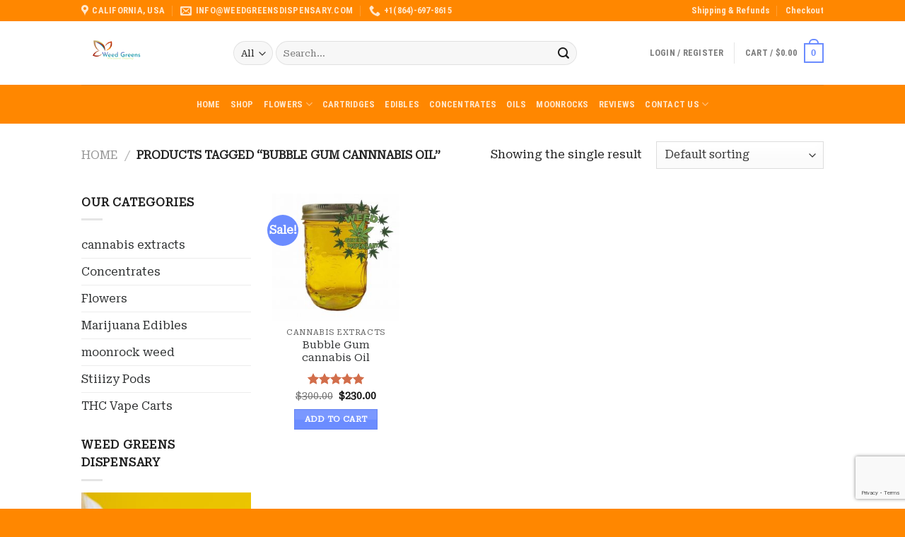

--- FILE ---
content_type: text/html; charset=UTF-8
request_url: https://weedgreensdispensary.com/product-tag/bubble-gum-cannnabis-oil/
body_size: 24683
content:

<!DOCTYPE html>
<html lang="en-US" class="loading-site no-js">
<head>
	<meta charset="UTF-8" />
	<link rel="profile" href="https://gmpg.org/xfn/11" />
	<link rel="pingback" href="https://weedgreensdispensary.com/xmlrpc.php" />

	<script>(function(html){html.className = html.className.replace(/\bno-js\b/,'js')})(document.documentElement);</script>
<style>
#wpadminbar #wp-admin-bar-wccp_free_top_button .ab-icon:before {
	content: "\f160";
	color: #02CA02;
	top: 3px;
}
#wpadminbar #wp-admin-bar-wccp_free_top_button .ab-icon {
	transform: rotate(45deg);
}
</style>
<meta name='robots' content='index, follow, max-image-preview:large, max-snippet:-1, max-video-preview:-1' />
	<style>img:is([sizes="auto" i], [sizes^="auto," i]) { contain-intrinsic-size: 3000px 1500px }</style>
	<meta name="viewport" content="width=device-width, initial-scale=1, maximum-scale=1" />
	<!-- This site is optimized with the Yoast SEO plugin v26.7 - https://yoast.com/wordpress/plugins/seo/ -->
	<title>Bubble Gum Cannnabis Oil Archives - weedgreensdispensary</title>
	<link rel="canonical" href="https://weedgreensdispensary.com/product-tag/bubble-gum-cannnabis-oil/" />
	<meta property="og:locale" content="en_US" />
	<meta property="og:type" content="article" />
	<meta property="og:title" content="Bubble Gum Cannnabis Oil Archives - weedgreensdispensary" />
	<meta property="og:url" content="https://weedgreensdispensary.com/product-tag/bubble-gum-cannnabis-oil/" />
	<meta property="og:site_name" content="weedgreensdispensary" />
	<meta name="twitter:card" content="summary_large_image" />
	<script type="application/ld+json" class="yoast-schema-graph">{"@context":"https://schema.org","@graph":[{"@type":"CollectionPage","@id":"https://weedgreensdispensary.com/product-tag/bubble-gum-cannnabis-oil/","url":"https://weedgreensdispensary.com/product-tag/bubble-gum-cannnabis-oil/","name":"Bubble Gum Cannnabis Oil Archives - weedgreensdispensary","isPartOf":{"@id":"https://weedgreensdispensary.com/#website"},"primaryImageOfPage":{"@id":"https://weedgreensdispensary.com/product-tag/bubble-gum-cannnabis-oil/#primaryimage"},"image":{"@id":"https://weedgreensdispensary.com/product-tag/bubble-gum-cannnabis-oil/#primaryimage"},"thumbnailUrl":"https://weedgreensdispensary.com/wp-content/uploads/2020/06/Skywalker-oil.jpg","breadcrumb":{"@id":"https://weedgreensdispensary.com/product-tag/bubble-gum-cannnabis-oil/#breadcrumb"},"inLanguage":"en-US"},{"@type":"ImageObject","inLanguage":"en-US","@id":"https://weedgreensdispensary.com/product-tag/bubble-gum-cannnabis-oil/#primaryimage","url":"https://weedgreensdispensary.com/wp-content/uploads/2020/06/Skywalker-oil.jpg","contentUrl":"https://weedgreensdispensary.com/wp-content/uploads/2020/06/Skywalker-oil.jpg","width":1000,"height":1000,"caption":"Bubble Gum oil"},{"@type":"BreadcrumbList","@id":"https://weedgreensdispensary.com/product-tag/bubble-gum-cannnabis-oil/#breadcrumb","itemListElement":[{"@type":"ListItem","position":1,"name":"Home","item":"https://weedgreensdispensary.com/"},{"@type":"ListItem","position":2,"name":"Bubble Gum Cannnabis Oil"}]},{"@type":"WebSite","@id":"https://weedgreensdispensary.com/#website","url":"https://weedgreensdispensary.com/","name":"weedgreensdispensary","description":"Buy Weed Online","potentialAction":[{"@type":"SearchAction","target":{"@type":"EntryPoint","urlTemplate":"https://weedgreensdispensary.com/?s={search_term_string}"},"query-input":{"@type":"PropertyValueSpecification","valueRequired":true,"valueName":"search_term_string"}}],"inLanguage":"en-US"}]}</script>
	<!-- / Yoast SEO plugin. -->


<link rel='dns-prefetch' href='//cdn.jsdelivr.net' />
<link rel='prefetch' href='https://weedgreensdispensary.com/wp-content/themes/flatsome/assets/js/chunk.countup.js?ver=3.16.0' />
<link rel='prefetch' href='https://weedgreensdispensary.com/wp-content/themes/flatsome/assets/js/chunk.sticky-sidebar.js?ver=3.16.0' />
<link rel='prefetch' href='https://weedgreensdispensary.com/wp-content/themes/flatsome/assets/js/chunk.tooltips.js?ver=3.16.0' />
<link rel='prefetch' href='https://weedgreensdispensary.com/wp-content/themes/flatsome/assets/js/chunk.vendors-popups.js?ver=3.16.0' />
<link rel='prefetch' href='https://weedgreensdispensary.com/wp-content/themes/flatsome/assets/js/chunk.vendors-slider.js?ver=3.16.0' />
<link rel="alternate" type="application/rss+xml" title="weedgreensdispensary &raquo; Feed" href="https://weedgreensdispensary.com/feed/" />
<link rel="alternate" type="application/rss+xml" title="weedgreensdispensary &raquo; Comments Feed" href="https://weedgreensdispensary.com/comments/feed/" />
<link rel="alternate" type="application/rss+xml" title="weedgreensdispensary &raquo; Bubble Gum Cannnabis Oil Tag Feed" href="https://weedgreensdispensary.com/product-tag/bubble-gum-cannnabis-oil/feed/" />
<script type="text/javascript">
/* <![CDATA[ */
window._wpemojiSettings = {"baseUrl":"https:\/\/s.w.org\/images\/core\/emoji\/16.0.1\/72x72\/","ext":".png","svgUrl":"https:\/\/s.w.org\/images\/core\/emoji\/16.0.1\/svg\/","svgExt":".svg","source":{"concatemoji":"https:\/\/weedgreensdispensary.com\/wp-includes\/js\/wp-emoji-release.min.js?ver=6.8.3"}};
/*! This file is auto-generated */
!function(s,n){var o,i,e;function c(e){try{var t={supportTests:e,timestamp:(new Date).valueOf()};sessionStorage.setItem(o,JSON.stringify(t))}catch(e){}}function p(e,t,n){e.clearRect(0,0,e.canvas.width,e.canvas.height),e.fillText(t,0,0);var t=new Uint32Array(e.getImageData(0,0,e.canvas.width,e.canvas.height).data),a=(e.clearRect(0,0,e.canvas.width,e.canvas.height),e.fillText(n,0,0),new Uint32Array(e.getImageData(0,0,e.canvas.width,e.canvas.height).data));return t.every(function(e,t){return e===a[t]})}function u(e,t){e.clearRect(0,0,e.canvas.width,e.canvas.height),e.fillText(t,0,0);for(var n=e.getImageData(16,16,1,1),a=0;a<n.data.length;a++)if(0!==n.data[a])return!1;return!0}function f(e,t,n,a){switch(t){case"flag":return n(e,"\ud83c\udff3\ufe0f\u200d\u26a7\ufe0f","\ud83c\udff3\ufe0f\u200b\u26a7\ufe0f")?!1:!n(e,"\ud83c\udde8\ud83c\uddf6","\ud83c\udde8\u200b\ud83c\uddf6")&&!n(e,"\ud83c\udff4\udb40\udc67\udb40\udc62\udb40\udc65\udb40\udc6e\udb40\udc67\udb40\udc7f","\ud83c\udff4\u200b\udb40\udc67\u200b\udb40\udc62\u200b\udb40\udc65\u200b\udb40\udc6e\u200b\udb40\udc67\u200b\udb40\udc7f");case"emoji":return!a(e,"\ud83e\udedf")}return!1}function g(e,t,n,a){var r="undefined"!=typeof WorkerGlobalScope&&self instanceof WorkerGlobalScope?new OffscreenCanvas(300,150):s.createElement("canvas"),o=r.getContext("2d",{willReadFrequently:!0}),i=(o.textBaseline="top",o.font="600 32px Arial",{});return e.forEach(function(e){i[e]=t(o,e,n,a)}),i}function t(e){var t=s.createElement("script");t.src=e,t.defer=!0,s.head.appendChild(t)}"undefined"!=typeof Promise&&(o="wpEmojiSettingsSupports",i=["flag","emoji"],n.supports={everything:!0,everythingExceptFlag:!0},e=new Promise(function(e){s.addEventListener("DOMContentLoaded",e,{once:!0})}),new Promise(function(t){var n=function(){try{var e=JSON.parse(sessionStorage.getItem(o));if("object"==typeof e&&"number"==typeof e.timestamp&&(new Date).valueOf()<e.timestamp+604800&&"object"==typeof e.supportTests)return e.supportTests}catch(e){}return null}();if(!n){if("undefined"!=typeof Worker&&"undefined"!=typeof OffscreenCanvas&&"undefined"!=typeof URL&&URL.createObjectURL&&"undefined"!=typeof Blob)try{var e="postMessage("+g.toString()+"("+[JSON.stringify(i),f.toString(),p.toString(),u.toString()].join(",")+"));",a=new Blob([e],{type:"text/javascript"}),r=new Worker(URL.createObjectURL(a),{name:"wpTestEmojiSupports"});return void(r.onmessage=function(e){c(n=e.data),r.terminate(),t(n)})}catch(e){}c(n=g(i,f,p,u))}t(n)}).then(function(e){for(var t in e)n.supports[t]=e[t],n.supports.everything=n.supports.everything&&n.supports[t],"flag"!==t&&(n.supports.everythingExceptFlag=n.supports.everythingExceptFlag&&n.supports[t]);n.supports.everythingExceptFlag=n.supports.everythingExceptFlag&&!n.supports.flag,n.DOMReady=!1,n.readyCallback=function(){n.DOMReady=!0}}).then(function(){return e}).then(function(){var e;n.supports.everything||(n.readyCallback(),(e=n.source||{}).concatemoji?t(e.concatemoji):e.wpemoji&&e.twemoji&&(t(e.twemoji),t(e.wpemoji)))}))}((window,document),window._wpemojiSettings);
/* ]]> */
</script>
<style id='wp-emoji-styles-inline-css' type='text/css'>

	img.wp-smiley, img.emoji {
		display: inline !important;
		border: none !important;
		box-shadow: none !important;
		height: 1em !important;
		width: 1em !important;
		margin: 0 0.07em !important;
		vertical-align: -0.1em !important;
		background: none !important;
		padding: 0 !important;
	}
</style>
<style id='wp-block-library-inline-css' type='text/css'>
:root{--wp-admin-theme-color:#007cba;--wp-admin-theme-color--rgb:0,124,186;--wp-admin-theme-color-darker-10:#006ba1;--wp-admin-theme-color-darker-10--rgb:0,107,161;--wp-admin-theme-color-darker-20:#005a87;--wp-admin-theme-color-darker-20--rgb:0,90,135;--wp-admin-border-width-focus:2px;--wp-block-synced-color:#7a00df;--wp-block-synced-color--rgb:122,0,223;--wp-bound-block-color:var(--wp-block-synced-color)}@media (min-resolution:192dpi){:root{--wp-admin-border-width-focus:1.5px}}.wp-element-button{cursor:pointer}:root{--wp--preset--font-size--normal:16px;--wp--preset--font-size--huge:42px}:root .has-very-light-gray-background-color{background-color:#eee}:root .has-very-dark-gray-background-color{background-color:#313131}:root .has-very-light-gray-color{color:#eee}:root .has-very-dark-gray-color{color:#313131}:root .has-vivid-green-cyan-to-vivid-cyan-blue-gradient-background{background:linear-gradient(135deg,#00d084,#0693e3)}:root .has-purple-crush-gradient-background{background:linear-gradient(135deg,#34e2e4,#4721fb 50%,#ab1dfe)}:root .has-hazy-dawn-gradient-background{background:linear-gradient(135deg,#faaca8,#dad0ec)}:root .has-subdued-olive-gradient-background{background:linear-gradient(135deg,#fafae1,#67a671)}:root .has-atomic-cream-gradient-background{background:linear-gradient(135deg,#fdd79a,#004a59)}:root .has-nightshade-gradient-background{background:linear-gradient(135deg,#330968,#31cdcf)}:root .has-midnight-gradient-background{background:linear-gradient(135deg,#020381,#2874fc)}.has-regular-font-size{font-size:1em}.has-larger-font-size{font-size:2.625em}.has-normal-font-size{font-size:var(--wp--preset--font-size--normal)}.has-huge-font-size{font-size:var(--wp--preset--font-size--huge)}.has-text-align-center{text-align:center}.has-text-align-left{text-align:left}.has-text-align-right{text-align:right}#end-resizable-editor-section{display:none}.aligncenter{clear:both}.items-justified-left{justify-content:flex-start}.items-justified-center{justify-content:center}.items-justified-right{justify-content:flex-end}.items-justified-space-between{justify-content:space-between}.screen-reader-text{border:0;clip-path:inset(50%);height:1px;margin:-1px;overflow:hidden;padding:0;position:absolute;width:1px;word-wrap:normal!important}.screen-reader-text:focus{background-color:#ddd;clip-path:none;color:#444;display:block;font-size:1em;height:auto;left:5px;line-height:normal;padding:15px 23px 14px;text-decoration:none;top:5px;width:auto;z-index:100000}html :where(.has-border-color){border-style:solid}html :where([style*=border-top-color]){border-top-style:solid}html :where([style*=border-right-color]){border-right-style:solid}html :where([style*=border-bottom-color]){border-bottom-style:solid}html :where([style*=border-left-color]){border-left-style:solid}html :where([style*=border-width]){border-style:solid}html :where([style*=border-top-width]){border-top-style:solid}html :where([style*=border-right-width]){border-right-style:solid}html :where([style*=border-bottom-width]){border-bottom-style:solid}html :where([style*=border-left-width]){border-left-style:solid}html :where(img[class*=wp-image-]){height:auto;max-width:100%}:where(figure){margin:0 0 1em}html :where(.is-position-sticky){--wp-admin--admin-bar--position-offset:var(--wp-admin--admin-bar--height,0px)}@media screen and (max-width:600px){html :where(.is-position-sticky){--wp-admin--admin-bar--position-offset:0px}}
</style>
<style id='classic-theme-styles-inline-css' type='text/css'>
/*! This file is auto-generated */
.wp-block-button__link{color:#fff;background-color:#32373c;border-radius:9999px;box-shadow:none;text-decoration:none;padding:calc(.667em + 2px) calc(1.333em + 2px);font-size:1.125em}.wp-block-file__button{background:#32373c;color:#fff;text-decoration:none}
</style>
<link rel="stylesheet" href="https://weedgreensdispensary.com/wp-content/cache/minify/e5fec.css" media="all" />


<style id='woocommerce-inline-inline-css' type='text/css'>
.woocommerce form .form-row .required { visibility: visible; }
</style>
<link rel="stylesheet" href="https://weedgreensdispensary.com/wp-content/cache/minify/c7a68.css" media="all" />

<style id='flatsome-main-inline-css' type='text/css'>
@font-face {
				font-family: "fl-icons";
				font-display: block;
				src: url(https://weedgreensdispensary.com/wp-content/themes/flatsome/assets/css/icons/fl-icons.eot?v=3.16.0);
				src:
					url(https://weedgreensdispensary.com/wp-content/themes/flatsome/assets/css/icons/fl-icons.eot#iefix?v=3.16.0) format("embedded-opentype"),
					url(https://weedgreensdispensary.com/wp-content/themes/flatsome/assets/css/icons/fl-icons.woff2?v=3.16.0) format("woff2"),
					url(https://weedgreensdispensary.com/wp-content/themes/flatsome/assets/css/icons/fl-icons.ttf?v=3.16.0) format("truetype"),
					url(https://weedgreensdispensary.com/wp-content/themes/flatsome/assets/css/icons/fl-icons.woff?v=3.16.0) format("woff"),
					url(https://weedgreensdispensary.com/wp-content/themes/flatsome/assets/css/icons/fl-icons.svg?v=3.16.0#fl-icons) format("svg");
			}
</style>
<link rel="stylesheet" href="https://weedgreensdispensary.com/wp-content/cache/minify/47ae6.css" media="all" />


<script src="https://weedgreensdispensary.com/wp-content/cache/minify/818c0.js"></script>



<script type="text/javascript" id="wc-add-to-cart-js-extra">
/* <![CDATA[ */
var wc_add_to_cart_params = {"ajax_url":"\/wp-admin\/admin-ajax.php","wc_ajax_url":"\/?wc-ajax=%%endpoint%%","i18n_view_cart":"View cart","cart_url":"https:\/\/weedgreensdispensary.com\/cart\/","is_cart":"","cart_redirect_after_add":"no"};
/* ]]> */
</script>


<script type="text/javascript" id="woocommerce-js-extra">
/* <![CDATA[ */
var woocommerce_params = {"ajax_url":"\/wp-admin\/admin-ajax.php","wc_ajax_url":"\/?wc-ajax=%%endpoint%%","i18n_password_show":"Show password","i18n_password_hide":"Hide password"};
/* ]]> */
</script>
<script src="https://weedgreensdispensary.com/wp-content/cache/minify/875bd.js" defer></script>

<link rel="https://api.w.org/" href="https://weedgreensdispensary.com/wp-json/" /><link rel="alternate" title="JSON" type="application/json" href="https://weedgreensdispensary.com/wp-json/wp/v2/product_tag/444" /><link rel="EditURI" type="application/rsd+xml" title="RSD" href="https://weedgreensdispensary.com/xmlrpc.php?rsd" />
<meta name="generator" content="WordPress 6.8.3" />
<meta name="generator" content="WooCommerce 10.4.3" />
<script id="wpcp_disable_selection" type="text/javascript">
var image_save_msg='You are not allowed to save images!';
	var no_menu_msg='Context Menu disabled!';
	var smessage = "Content is protected !!";

function disableEnterKey(e)
{
	var elemtype = e.target.tagName;
	
	elemtype = elemtype.toUpperCase();
	
	if (elemtype == "TEXT" || elemtype == "TEXTAREA" || elemtype == "INPUT" || elemtype == "PASSWORD" || elemtype == "SELECT" || elemtype == "OPTION" || elemtype == "EMBED")
	{
		elemtype = 'TEXT';
	}
	
	if (e.ctrlKey){
     var key;
     if(window.event)
          key = window.event.keyCode;     //IE
     else
          key = e.which;     //firefox (97)
    //if (key != 17) alert(key);
     if (elemtype!= 'TEXT' && (key == 97 || key == 65 || key == 67 || key == 99 || key == 88 || key == 120 || key == 26 || key == 85  || key == 86 || key == 83 || key == 43 || key == 73))
     {
		if(wccp_free_iscontenteditable(e)) return true;
		show_wpcp_message('You are not allowed to copy content or view source');
		return false;
     }else
     	return true;
     }
}


/*For contenteditable tags*/
function wccp_free_iscontenteditable(e)
{
	var e = e || window.event; // also there is no e.target property in IE. instead IE uses window.event.srcElement
  	
	var target = e.target || e.srcElement;

	var elemtype = e.target.nodeName;
	
	elemtype = elemtype.toUpperCase();
	
	var iscontenteditable = "false";
		
	if(typeof target.getAttribute!="undefined" ) iscontenteditable = target.getAttribute("contenteditable"); // Return true or false as string
	
	var iscontenteditable2 = false;
	
	if(typeof target.isContentEditable!="undefined" ) iscontenteditable2 = target.isContentEditable; // Return true or false as boolean

	if(target.parentElement.isContentEditable) iscontenteditable2 = true;
	
	if (iscontenteditable == "true" || iscontenteditable2 == true)
	{
		if(typeof target.style!="undefined" ) target.style.cursor = "text";
		
		return true;
	}
}

////////////////////////////////////
function disable_copy(e)
{	
	var e = e || window.event; // also there is no e.target property in IE. instead IE uses window.event.srcElement
	
	var elemtype = e.target.tagName;
	
	elemtype = elemtype.toUpperCase();
	
	if (elemtype == "TEXT" || elemtype == "TEXTAREA" || elemtype == "INPUT" || elemtype == "PASSWORD" || elemtype == "SELECT" || elemtype == "OPTION" || elemtype == "EMBED")
	{
		elemtype = 'TEXT';
	}
	
	if(wccp_free_iscontenteditable(e)) return true;
	
	var isSafari = /Safari/.test(navigator.userAgent) && /Apple Computer/.test(navigator.vendor);
	
	var checker_IMG = '';
	if (elemtype == "IMG" && checker_IMG == 'checked' && e.detail >= 2) {show_wpcp_message(alertMsg_IMG);return false;}
	if (elemtype != "TEXT")
	{
		if (smessage !== "" && e.detail == 2)
			show_wpcp_message(smessage);
		
		if (isSafari)
			return true;
		else
			return false;
	}	
}

//////////////////////////////////////////
function disable_copy_ie()
{
	var e = e || window.event;
	var elemtype = window.event.srcElement.nodeName;
	elemtype = elemtype.toUpperCase();
	if(wccp_free_iscontenteditable(e)) return true;
	if (elemtype == "IMG") {show_wpcp_message(alertMsg_IMG);return false;}
	if (elemtype != "TEXT" && elemtype != "TEXTAREA" && elemtype != "INPUT" && elemtype != "PASSWORD" && elemtype != "SELECT" && elemtype != "OPTION" && elemtype != "EMBED")
	{
		return false;
	}
}	
function reEnable()
{
	return true;
}
document.onkeydown = disableEnterKey;
document.onselectstart = disable_copy_ie;
if(navigator.userAgent.indexOf('MSIE')==-1)
{
	document.onmousedown = disable_copy;
	document.onclick = reEnable;
}
function disableSelection(target)
{
    //For IE This code will work
    if (typeof target.onselectstart!="undefined")
    target.onselectstart = disable_copy_ie;
    
    //For Firefox This code will work
    else if (typeof target.style.MozUserSelect!="undefined")
    {target.style.MozUserSelect="none";}
    
    //All other  (ie: Opera) This code will work
    else
    target.onmousedown=function(){return false}
    target.style.cursor = "default";
}
//Calling the JS function directly just after body load
window.onload = function(){disableSelection(document.body);};

//////////////////special for safari Start////////////////
var onlongtouch;
var timer;
var touchduration = 1000; //length of time we want the user to touch before we do something

var elemtype = "";
function touchstart(e) {
	var e = e || window.event;
  // also there is no e.target property in IE.
  // instead IE uses window.event.srcElement
  	var target = e.target || e.srcElement;
	
	elemtype = window.event.srcElement.nodeName;
	
	elemtype = elemtype.toUpperCase();
	
	if(!wccp_pro_is_passive()) e.preventDefault();
	if (!timer) {
		timer = setTimeout(onlongtouch, touchduration);
	}
}

function touchend() {
    //stops short touches from firing the event
    if (timer) {
        clearTimeout(timer);
        timer = null;
    }
	onlongtouch();
}

onlongtouch = function(e) { //this will clear the current selection if anything selected
	
	if (elemtype != "TEXT" && elemtype != "TEXTAREA" && elemtype != "INPUT" && elemtype != "PASSWORD" && elemtype != "SELECT" && elemtype != "EMBED" && elemtype != "OPTION")	
	{
		if (window.getSelection) {
			if (window.getSelection().empty) {  // Chrome
			window.getSelection().empty();
			} else if (window.getSelection().removeAllRanges) {  // Firefox
			window.getSelection().removeAllRanges();
			}
		} else if (document.selection) {  // IE?
			document.selection.empty();
		}
		return false;
	}
};

document.addEventListener("DOMContentLoaded", function(event) { 
    window.addEventListener("touchstart", touchstart, false);
    window.addEventListener("touchend", touchend, false);
});

function wccp_pro_is_passive() {

  var cold = false,
  hike = function() {};

  try {
	  const object1 = {};
  var aid = Object.defineProperty(object1, 'passive', {
  get() {cold = true}
  });
  window.addEventListener('test', hike, aid);
  window.removeEventListener('test', hike, aid);
  } catch (e) {}

  return cold;
}
/*special for safari End*/
</script>
<script id="wpcp_disable_Right_Click" type="text/javascript">
document.ondragstart = function() { return false;}
	function nocontext(e) {
	   return false;
	}
	document.oncontextmenu = nocontext;
</script>
<style>
.unselectable
{
-moz-user-select:none;
-webkit-user-select:none;
cursor: default;
}
html
{
-webkit-touch-callout: none;
-webkit-user-select: none;
-khtml-user-select: none;
-moz-user-select: none;
-ms-user-select: none;
user-select: none;
-webkit-tap-highlight-color: rgba(0,0,0,0);
}
</style>
<script id="wpcp_css_disable_selection" type="text/javascript">
var e = document.getElementsByTagName('body')[0];
if(e)
{
	e.setAttribute('unselectable',"on");
}
</script>
	<noscript><style>.woocommerce-product-gallery{ opacity: 1 !important; }</style></noscript>
	<link rel="icon" href="https://weedgreensdispensary.com/wp-content/uploads/2025/01/cropped-wgd-32x32.png" sizes="32x32" />
<link rel="icon" href="https://weedgreensdispensary.com/wp-content/uploads/2025/01/cropped-wgd-192x192.png" sizes="192x192" />
<link rel="apple-touch-icon" href="https://weedgreensdispensary.com/wp-content/uploads/2025/01/cropped-wgd-180x180.png" />
<meta name="msapplication-TileImage" content="https://weedgreensdispensary.com/wp-content/uploads/2025/01/cropped-wgd-270x270.png" />
<style id="custom-css" type="text/css">:root {--primary-color: #6b8cff;}.header-main{height: 90px}#logo img{max-height: 90px}#logo{width:185px;}.header-bottom{min-height: 55px}.header-top{min-height: 30px}.transparent .header-main{height: 90px}.transparent #logo img{max-height: 90px}.has-transparent + .page-title:first-of-type,.has-transparent + #main > .page-title,.has-transparent + #main > div > .page-title,.has-transparent + #main .page-header-wrapper:first-of-type .page-title{padding-top: 170px;}.header.show-on-scroll,.stuck .header-main{height:70px!important}.stuck #logo img{max-height: 70px!important}.search-form{ width: 83%;}.header-bottom {background-color: #ff8700}.header-bottom-nav > li > a{line-height: 11px }@media (max-width: 549px) {.header-main{height: 70px}#logo img{max-height: 70px}}.header-top{background-color:#ff8700!important;}/* Color */.accordion-title.active, .has-icon-bg .icon .icon-inner,.logo a, .primary.is-underline, .primary.is-link, .badge-outline .badge-inner, .nav-outline > li.active> a,.nav-outline >li.active > a, .cart-icon strong,[data-color='primary'], .is-outline.primary{color: #6b8cff;}/* Color !important */[data-text-color="primary"]{color: #6b8cff!important;}/* Background Color */[data-text-bg="primary"]{background-color: #6b8cff;}/* Background */.scroll-to-bullets a,.featured-title, .label-new.menu-item > a:after, .nav-pagination > li > .current,.nav-pagination > li > span:hover,.nav-pagination > li > a:hover,.has-hover:hover .badge-outline .badge-inner,button[type="submit"], .button.wc-forward:not(.checkout):not(.checkout-button), .button.submit-button, .button.primary:not(.is-outline),.featured-table .title,.is-outline:hover, .has-icon:hover .icon-label,.nav-dropdown-bold .nav-column li > a:hover, .nav-dropdown.nav-dropdown-bold > li > a:hover, .nav-dropdown-bold.dark .nav-column li > a:hover, .nav-dropdown.nav-dropdown-bold.dark > li > a:hover, .header-vertical-menu__opener ,.is-outline:hover, .tagcloud a:hover,.grid-tools a, input[type='submit']:not(.is-form), .box-badge:hover .box-text, input.button.alt,.nav-box > li > a:hover,.nav-box > li.active > a,.nav-pills > li.active > a ,.current-dropdown .cart-icon strong, .cart-icon:hover strong, .nav-line-bottom > li > a:before, .nav-line-grow > li > a:before, .nav-line > li > a:before,.banner, .header-top, .slider-nav-circle .flickity-prev-next-button:hover svg, .slider-nav-circle .flickity-prev-next-button:hover .arrow, .primary.is-outline:hover, .button.primary:not(.is-outline), input[type='submit'].primary, input[type='submit'].primary, input[type='reset'].button, input[type='button'].primary, .badge-inner{background-color: #6b8cff;}/* Border */.nav-vertical.nav-tabs > li.active > a,.scroll-to-bullets a.active,.nav-pagination > li > .current,.nav-pagination > li > span:hover,.nav-pagination > li > a:hover,.has-hover:hover .badge-outline .badge-inner,.accordion-title.active,.featured-table,.is-outline:hover, .tagcloud a:hover,blockquote, .has-border, .cart-icon strong:after,.cart-icon strong,.blockUI:before, .processing:before,.loading-spin, .slider-nav-circle .flickity-prev-next-button:hover svg, .slider-nav-circle .flickity-prev-next-button:hover .arrow, .primary.is-outline:hover{border-color: #6b8cff}.nav-tabs > li.active > a{border-top-color: #6b8cff}.widget_shopping_cart_content .blockUI.blockOverlay:before { border-left-color: #6b8cff }.woocommerce-checkout-review-order .blockUI.blockOverlay:before { border-left-color: #6b8cff }/* Fill */.slider .flickity-prev-next-button:hover svg,.slider .flickity-prev-next-button:hover .arrow{fill: #6b8cff;}/* Focus */.primary:focus-visible, .submit-button:focus-visible, button[type="submit"]:focus-visible { outline-color: #6b8cff!important; }body{font-size: 100%;}@media screen and (max-width: 549px){body{font-size: 100%;}}body{font-family:"Roboto Serif", sans-serif}body {font-weight: 400;font-style: normal;}body{color: #1c1c1c}.nav > li > a {font-family:"Roboto Condensed", sans-serif;}.mobile-sidebar-levels-2 .nav > li > ul > li > a {font-family:"Roboto Condensed", sans-serif;}.nav > li > a,.mobile-sidebar-levels-2 .nav > li > ul > li > a {font-weight: 700;font-style: normal;}h1,h2,h3,h4,h5,h6,.heading-font, .off-canvas-center .nav-sidebar.nav-vertical > li > a{font-family: "Roboto", sans-serif;}h1,h2,h3,h4,h5,h6,.heading-font,.banner h1,.banner h2 {font-weight: 700;font-style: normal;}h1,h2,h3,h4,h5,h6,.heading-font{color: #0a0a0a;}.alt-font{font-family: "Dancing Script", sans-serif;}.alt-font {font-weight: 400!important;font-style: normal!important;}a{color: #2c2e2f;}.shop-page-title.featured-title .title-overlay{background-color: rgba(0,0,0,0.3);}.has-equal-box-heights .box-image {padding-top: 100%;}@media screen and (min-width: 550px){.products .box-vertical .box-image{min-width: 247px!important;width: 247px!important;}}.footer-2{background-color: #ff8700}.absolute-footer, html{background-color: #ff8700}.nav-vertical-fly-out > li + li {border-top-width: 1px; border-top-style: solid;}.label-new.menu-item > a:after{content:"New";}.label-hot.menu-item > a:after{content:"Hot";}.label-sale.menu-item > a:after{content:"Sale";}.label-popular.menu-item > a:after{content:"Popular";}</style><style id="kirki-inline-styles">/* cyrillic-ext */
@font-face {
  font-family: 'Roboto';
  font-style: normal;
  font-weight: 700;
  font-stretch: normal;
  font-display: swap;
  src: url(https://weedgreensdispensary.com/wp-content/fonts/roboto/font) format('woff');
  unicode-range: U+0460-052F, U+1C80-1C8A, U+20B4, U+2DE0-2DFF, U+A640-A69F, U+FE2E-FE2F;
}
/* cyrillic */
@font-face {
  font-family: 'Roboto';
  font-style: normal;
  font-weight: 700;
  font-stretch: normal;
  font-display: swap;
  src: url(https://weedgreensdispensary.com/wp-content/fonts/roboto/font) format('woff');
  unicode-range: U+0301, U+0400-045F, U+0490-0491, U+04B0-04B1, U+2116;
}
/* greek-ext */
@font-face {
  font-family: 'Roboto';
  font-style: normal;
  font-weight: 700;
  font-stretch: normal;
  font-display: swap;
  src: url(https://weedgreensdispensary.com/wp-content/fonts/roboto/font) format('woff');
  unicode-range: U+1F00-1FFF;
}
/* greek */
@font-face {
  font-family: 'Roboto';
  font-style: normal;
  font-weight: 700;
  font-stretch: normal;
  font-display: swap;
  src: url(https://weedgreensdispensary.com/wp-content/fonts/roboto/font) format('woff');
  unicode-range: U+0370-0377, U+037A-037F, U+0384-038A, U+038C, U+038E-03A1, U+03A3-03FF;
}
/* math */
@font-face {
  font-family: 'Roboto';
  font-style: normal;
  font-weight: 700;
  font-stretch: normal;
  font-display: swap;
  src: url(https://weedgreensdispensary.com/wp-content/fonts/roboto/font) format('woff');
  unicode-range: U+0302-0303, U+0305, U+0307-0308, U+0310, U+0312, U+0315, U+031A, U+0326-0327, U+032C, U+032F-0330, U+0332-0333, U+0338, U+033A, U+0346, U+034D, U+0391-03A1, U+03A3-03A9, U+03B1-03C9, U+03D1, U+03D5-03D6, U+03F0-03F1, U+03F4-03F5, U+2016-2017, U+2034-2038, U+203C, U+2040, U+2043, U+2047, U+2050, U+2057, U+205F, U+2070-2071, U+2074-208E, U+2090-209C, U+20D0-20DC, U+20E1, U+20E5-20EF, U+2100-2112, U+2114-2115, U+2117-2121, U+2123-214F, U+2190, U+2192, U+2194-21AE, U+21B0-21E5, U+21F1-21F2, U+21F4-2211, U+2213-2214, U+2216-22FF, U+2308-230B, U+2310, U+2319, U+231C-2321, U+2336-237A, U+237C, U+2395, U+239B-23B7, U+23D0, U+23DC-23E1, U+2474-2475, U+25AF, U+25B3, U+25B7, U+25BD, U+25C1, U+25CA, U+25CC, U+25FB, U+266D-266F, U+27C0-27FF, U+2900-2AFF, U+2B0E-2B11, U+2B30-2B4C, U+2BFE, U+3030, U+FF5B, U+FF5D, U+1D400-1D7FF, U+1EE00-1EEFF;
}
/* symbols */
@font-face {
  font-family: 'Roboto';
  font-style: normal;
  font-weight: 700;
  font-stretch: normal;
  font-display: swap;
  src: url(https://weedgreensdispensary.com/wp-content/fonts/roboto/font) format('woff');
  unicode-range: U+0001-000C, U+000E-001F, U+007F-009F, U+20DD-20E0, U+20E2-20E4, U+2150-218F, U+2190, U+2192, U+2194-2199, U+21AF, U+21E6-21F0, U+21F3, U+2218-2219, U+2299, U+22C4-22C6, U+2300-243F, U+2440-244A, U+2460-24FF, U+25A0-27BF, U+2800-28FF, U+2921-2922, U+2981, U+29BF, U+29EB, U+2B00-2BFF, U+4DC0-4DFF, U+FFF9-FFFB, U+10140-1018E, U+10190-1019C, U+101A0, U+101D0-101FD, U+102E0-102FB, U+10E60-10E7E, U+1D2C0-1D2D3, U+1D2E0-1D37F, U+1F000-1F0FF, U+1F100-1F1AD, U+1F1E6-1F1FF, U+1F30D-1F30F, U+1F315, U+1F31C, U+1F31E, U+1F320-1F32C, U+1F336, U+1F378, U+1F37D, U+1F382, U+1F393-1F39F, U+1F3A7-1F3A8, U+1F3AC-1F3AF, U+1F3C2, U+1F3C4-1F3C6, U+1F3CA-1F3CE, U+1F3D4-1F3E0, U+1F3ED, U+1F3F1-1F3F3, U+1F3F5-1F3F7, U+1F408, U+1F415, U+1F41F, U+1F426, U+1F43F, U+1F441-1F442, U+1F444, U+1F446-1F449, U+1F44C-1F44E, U+1F453, U+1F46A, U+1F47D, U+1F4A3, U+1F4B0, U+1F4B3, U+1F4B9, U+1F4BB, U+1F4BF, U+1F4C8-1F4CB, U+1F4D6, U+1F4DA, U+1F4DF, U+1F4E3-1F4E6, U+1F4EA-1F4ED, U+1F4F7, U+1F4F9-1F4FB, U+1F4FD-1F4FE, U+1F503, U+1F507-1F50B, U+1F50D, U+1F512-1F513, U+1F53E-1F54A, U+1F54F-1F5FA, U+1F610, U+1F650-1F67F, U+1F687, U+1F68D, U+1F691, U+1F694, U+1F698, U+1F6AD, U+1F6B2, U+1F6B9-1F6BA, U+1F6BC, U+1F6C6-1F6CF, U+1F6D3-1F6D7, U+1F6E0-1F6EA, U+1F6F0-1F6F3, U+1F6F7-1F6FC, U+1F700-1F7FF, U+1F800-1F80B, U+1F810-1F847, U+1F850-1F859, U+1F860-1F887, U+1F890-1F8AD, U+1F8B0-1F8BB, U+1F8C0-1F8C1, U+1F900-1F90B, U+1F93B, U+1F946, U+1F984, U+1F996, U+1F9E9, U+1FA00-1FA6F, U+1FA70-1FA7C, U+1FA80-1FA89, U+1FA8F-1FAC6, U+1FACE-1FADC, U+1FADF-1FAE9, U+1FAF0-1FAF8, U+1FB00-1FBFF;
}
/* vietnamese */
@font-face {
  font-family: 'Roboto';
  font-style: normal;
  font-weight: 700;
  font-stretch: normal;
  font-display: swap;
  src: url(https://weedgreensdispensary.com/wp-content/fonts/roboto/font) format('woff');
  unicode-range: U+0102-0103, U+0110-0111, U+0128-0129, U+0168-0169, U+01A0-01A1, U+01AF-01B0, U+0300-0301, U+0303-0304, U+0308-0309, U+0323, U+0329, U+1EA0-1EF9, U+20AB;
}
/* latin-ext */
@font-face {
  font-family: 'Roboto';
  font-style: normal;
  font-weight: 700;
  font-stretch: normal;
  font-display: swap;
  src: url(https://weedgreensdispensary.com/wp-content/fonts/roboto/font) format('woff');
  unicode-range: U+0100-02BA, U+02BD-02C5, U+02C7-02CC, U+02CE-02D7, U+02DD-02FF, U+0304, U+0308, U+0329, U+1D00-1DBF, U+1E00-1E9F, U+1EF2-1EFF, U+2020, U+20A0-20AB, U+20AD-20C0, U+2113, U+2C60-2C7F, U+A720-A7FF;
}
/* latin */
@font-face {
  font-family: 'Roboto';
  font-style: normal;
  font-weight: 700;
  font-stretch: normal;
  font-display: swap;
  src: url(https://weedgreensdispensary.com/wp-content/fonts/roboto/font) format('woff');
  unicode-range: U+0000-00FF, U+0131, U+0152-0153, U+02BB-02BC, U+02C6, U+02DA, U+02DC, U+0304, U+0308, U+0329, U+2000-206F, U+20AC, U+2122, U+2191, U+2193, U+2212, U+2215, U+FEFF, U+FFFD;
}/* cyrillic-ext */
@font-face {
  font-family: 'Roboto Serif';
  font-style: normal;
  font-weight: 400;
  font-stretch: normal;
  font-display: swap;
  src: url(https://weedgreensdispensary.com/wp-content/fonts/roboto-serif/font) format('woff');
  unicode-range: U+0460-052F, U+1C80-1C8A, U+20B4, U+2DE0-2DFF, U+A640-A69F, U+FE2E-FE2F;
}
/* cyrillic */
@font-face {
  font-family: 'Roboto Serif';
  font-style: normal;
  font-weight: 400;
  font-stretch: normal;
  font-display: swap;
  src: url(https://weedgreensdispensary.com/wp-content/fonts/roboto-serif/font) format('woff');
  unicode-range: U+0301, U+0400-045F, U+0490-0491, U+04B0-04B1, U+2116;
}
/* vietnamese */
@font-face {
  font-family: 'Roboto Serif';
  font-style: normal;
  font-weight: 400;
  font-stretch: normal;
  font-display: swap;
  src: url(https://weedgreensdispensary.com/wp-content/fonts/roboto-serif/font) format('woff');
  unicode-range: U+0102-0103, U+0110-0111, U+0128-0129, U+0168-0169, U+01A0-01A1, U+01AF-01B0, U+0300-0301, U+0303-0304, U+0308-0309, U+0323, U+0329, U+1EA0-1EF9, U+20AB;
}
/* latin-ext */
@font-face {
  font-family: 'Roboto Serif';
  font-style: normal;
  font-weight: 400;
  font-stretch: normal;
  font-display: swap;
  src: url(https://weedgreensdispensary.com/wp-content/fonts/roboto-serif/font) format('woff');
  unicode-range: U+0100-02BA, U+02BD-02C5, U+02C7-02CC, U+02CE-02D7, U+02DD-02FF, U+0304, U+0308, U+0329, U+1D00-1DBF, U+1E00-1E9F, U+1EF2-1EFF, U+2020, U+20A0-20AB, U+20AD-20C0, U+2113, U+2C60-2C7F, U+A720-A7FF;
}
/* latin */
@font-face {
  font-family: 'Roboto Serif';
  font-style: normal;
  font-weight: 400;
  font-stretch: normal;
  font-display: swap;
  src: url(https://weedgreensdispensary.com/wp-content/fonts/roboto-serif/font) format('woff');
  unicode-range: U+0000-00FF, U+0131, U+0152-0153, U+02BB-02BC, U+02C6, U+02DA, U+02DC, U+0304, U+0308, U+0329, U+2000-206F, U+20AC, U+2122, U+2191, U+2193, U+2212, U+2215, U+FEFF, U+FFFD;
}/* cyrillic-ext */
@font-face {
  font-family: 'Roboto Condensed';
  font-style: normal;
  font-weight: 700;
  font-display: swap;
  src: url(https://weedgreensdispensary.com/wp-content/fonts/roboto-condensed/font) format('woff');
  unicode-range: U+0460-052F, U+1C80-1C8A, U+20B4, U+2DE0-2DFF, U+A640-A69F, U+FE2E-FE2F;
}
/* cyrillic */
@font-face {
  font-family: 'Roboto Condensed';
  font-style: normal;
  font-weight: 700;
  font-display: swap;
  src: url(https://weedgreensdispensary.com/wp-content/fonts/roboto-condensed/font) format('woff');
  unicode-range: U+0301, U+0400-045F, U+0490-0491, U+04B0-04B1, U+2116;
}
/* greek-ext */
@font-face {
  font-family: 'Roboto Condensed';
  font-style: normal;
  font-weight: 700;
  font-display: swap;
  src: url(https://weedgreensdispensary.com/wp-content/fonts/roboto-condensed/font) format('woff');
  unicode-range: U+1F00-1FFF;
}
/* greek */
@font-face {
  font-family: 'Roboto Condensed';
  font-style: normal;
  font-weight: 700;
  font-display: swap;
  src: url(https://weedgreensdispensary.com/wp-content/fonts/roboto-condensed/font) format('woff');
  unicode-range: U+0370-0377, U+037A-037F, U+0384-038A, U+038C, U+038E-03A1, U+03A3-03FF;
}
/* vietnamese */
@font-face {
  font-family: 'Roboto Condensed';
  font-style: normal;
  font-weight: 700;
  font-display: swap;
  src: url(https://weedgreensdispensary.com/wp-content/fonts/roboto-condensed/font) format('woff');
  unicode-range: U+0102-0103, U+0110-0111, U+0128-0129, U+0168-0169, U+01A0-01A1, U+01AF-01B0, U+0300-0301, U+0303-0304, U+0308-0309, U+0323, U+0329, U+1EA0-1EF9, U+20AB;
}
/* latin-ext */
@font-face {
  font-family: 'Roboto Condensed';
  font-style: normal;
  font-weight: 700;
  font-display: swap;
  src: url(https://weedgreensdispensary.com/wp-content/fonts/roboto-condensed/font) format('woff');
  unicode-range: U+0100-02BA, U+02BD-02C5, U+02C7-02CC, U+02CE-02D7, U+02DD-02FF, U+0304, U+0308, U+0329, U+1D00-1DBF, U+1E00-1E9F, U+1EF2-1EFF, U+2020, U+20A0-20AB, U+20AD-20C0, U+2113, U+2C60-2C7F, U+A720-A7FF;
}
/* latin */
@font-face {
  font-family: 'Roboto Condensed';
  font-style: normal;
  font-weight: 700;
  font-display: swap;
  src: url(https://weedgreensdispensary.com/wp-content/fonts/roboto-condensed/font) format('woff');
  unicode-range: U+0000-00FF, U+0131, U+0152-0153, U+02BB-02BC, U+02C6, U+02DA, U+02DC, U+0304, U+0308, U+0329, U+2000-206F, U+20AC, U+2122, U+2191, U+2193, U+2212, U+2215, U+FEFF, U+FFFD;
}/* vietnamese */
@font-face {
  font-family: 'Dancing Script';
  font-style: normal;
  font-weight: 400;
  font-display: swap;
  src: url(https://weedgreensdispensary.com/wp-content/fonts/dancing-script/font) format('woff');
  unicode-range: U+0102-0103, U+0110-0111, U+0128-0129, U+0168-0169, U+01A0-01A1, U+01AF-01B0, U+0300-0301, U+0303-0304, U+0308-0309, U+0323, U+0329, U+1EA0-1EF9, U+20AB;
}
/* latin-ext */
@font-face {
  font-family: 'Dancing Script';
  font-style: normal;
  font-weight: 400;
  font-display: swap;
  src: url(https://weedgreensdispensary.com/wp-content/fonts/dancing-script/font) format('woff');
  unicode-range: U+0100-02BA, U+02BD-02C5, U+02C7-02CC, U+02CE-02D7, U+02DD-02FF, U+0304, U+0308, U+0329, U+1D00-1DBF, U+1E00-1E9F, U+1EF2-1EFF, U+2020, U+20A0-20AB, U+20AD-20C0, U+2113, U+2C60-2C7F, U+A720-A7FF;
}
/* latin */
@font-face {
  font-family: 'Dancing Script';
  font-style: normal;
  font-weight: 400;
  font-display: swap;
  src: url(https://weedgreensdispensary.com/wp-content/fonts/dancing-script/font) format('woff');
  unicode-range: U+0000-00FF, U+0131, U+0152-0153, U+02BB-02BC, U+02C6, U+02DA, U+02DC, U+0304, U+0308, U+0329, U+2000-206F, U+20AC, U+2122, U+2191, U+2193, U+2212, U+2215, U+FEFF, U+FFFD;
}</style></head>

<body data-rsssl=1 class="archive tax-product_tag term-bubble-gum-cannnabis-oil term-444 wp-theme-flatsome wp-child-theme-flatsome-child theme-flatsome woocommerce woocommerce-page woocommerce-no-js unselectable lightbox nav-dropdown-has-arrow nav-dropdown-has-shadow nav-dropdown-has-border">


<a class="skip-link screen-reader-text" href="#main">Skip to content</a>

<div id="wrapper">

	
	<header id="header" class="header has-sticky sticky-jump">
		<div class="header-wrapper">
			<div id="top-bar" class="header-top hide-for-sticky nav-dark">
    <div class="flex-row container">
      <div class="flex-col hide-for-medium flex-left">
          <ul class="nav nav-left medium-nav-center nav-small  nav-divided">
              <li class="header-contact-wrapper">
		<ul id="header-contact" class="nav nav-divided nav-uppercase header-contact">
					<li class="">
			  <a target="_blank" rel="noopener noreferrer" href="https://maps.google.com/?q=California, USA" title="California, USA" class="tooltip">
			  	 <i class="icon-map-pin-fill" style="font-size:16px;" ></i>			     <span>
			     	California, USA			     </span>
			  </a>
			</li>
			
						<li class="">
			  <a href="/cdn-cgi/l/email-protection#8fe6e1e9e0cff8eaeaebe8fdeaeae1fcebe6fcffeae1fceefdf6a1ece0e2" class="tooltip" title="info@weedgreensdispensary.com">
				  <i class="icon-envelop" style="font-size:16px;" ></i>			       <span>
			       	<span class="__cf_email__" data-cfemail="9af3f4fcf5daedfffffefde8fffff4e9fef3e9eafff4e9fbe8e3b4f9f5f7">[email&#160;protected]</span>			       </span>
			  </a>
			</li>
			
			
						<li class="">
			  <a href="tel:+1(864)-697-8615" class="tooltip" title="+1(864)-697-8615">
			     <i class="icon-phone" style="font-size:16px;" ></i>			      <span>+1(864)-697-8615</span>
			  </a>
			</li>
				</ul>
</li>
          </ul>
      </div>

      <div class="flex-col hide-for-medium flex-center">
          <ul class="nav nav-center nav-small  nav-divided">
                        </ul>
      </div>

      <div class="flex-col hide-for-medium flex-right">
         <ul class="nav top-bar-nav nav-right nav-small  nav-divided">
              <li id="menu-item-134" class="menu-item menu-item-type-post_type menu-item-object-page menu-item-134 menu-item-design-default"><a href="https://weedgreensdispensary.com/shipping-refunds/" class="nav-top-link">Shipping &#038; Refunds</a></li>
<li id="menu-item-131" class="menu-item menu-item-type-post_type menu-item-object-page menu-item-131 menu-item-design-default"><a href="https://weedgreensdispensary.com/checkout/" class="nav-top-link">Checkout</a></li>
          </ul>
      </div>

            <div class="flex-col show-for-medium flex-grow">
          <ul class="nav nav-center nav-small mobile-nav  nav-divided">
              <li class="header-contact-wrapper">
		<ul id="header-contact" class="nav nav-divided nav-uppercase header-contact">
					<li class="">
			  <a target="_blank" rel="noopener noreferrer" href="https://maps.google.com/?q=California, USA" title="California, USA" class="tooltip">
			  	 <i class="icon-map-pin-fill" style="font-size:16px;" ></i>			     <span>
			     	California, USA			     </span>
			  </a>
			</li>
			
						<li class="">
			  <a href="/cdn-cgi/l/email-protection#97fef9f1f8d7e0f2f2f3f0e5f2f2f9e4f3fee4e7f2f9e4f6e5eeb9f4f8fa" class="tooltip" title="info@weedgreensdispensary.com">
				  <i class="icon-envelop" style="font-size:16px;" ></i>			       <span>
			       	<span class="__cf_email__" data-cfemail="442d2a222b0433212120233621212a37202d3734212a3725363d6a272b29">[email&#160;protected]</span>			       </span>
			  </a>
			</li>
			
			
						<li class="">
			  <a href="tel:+1(864)-697-8615" class="tooltip" title="+1(864)-697-8615">
			     <i class="icon-phone" style="font-size:16px;" ></i>			      <span>+1(864)-697-8615</span>
			  </a>
			</li>
				</ul>
</li>
          </ul>
      </div>
      
    </div>
</div>
<div id="masthead" class="header-main ">
      <div class="header-inner flex-row container logo-left medium-logo-center" role="navigation">

          <!-- Logo -->
          <div id="logo" class="flex-col logo">
            
<!-- Header logo -->
<a href="https://weedgreensdispensary.com/" title="weedgreensdispensary - Buy Weed Online" rel="home">
		<img width="1020" height="1020" src="https://weedgreensdispensary.com/wp-content/uploads/2025/01/wgd-1024x1024.png" class="header_logo header-logo" alt="weedgreensdispensary"/><img  width="1020" height="1020" src="https://weedgreensdispensary.com/wp-content/uploads/2025/01/wgd-1024x1024.png" class="header-logo-dark" alt="weedgreensdispensary"/></a>
          </div>

          <!-- Mobile Left Elements -->
          <div class="flex-col show-for-medium flex-left">
            <ul class="mobile-nav nav nav-left ">
              <li class="nav-icon has-icon">
  		<a href="#" data-open="#main-menu" data-pos="left" data-bg="main-menu-overlay" data-color="" class="is-small" aria-label="Menu" aria-controls="main-menu" aria-expanded="false">

		  <i class="icon-menu" ></i>
		  		</a>
	</li>
            </ul>
          </div>

          <!-- Left Elements -->
          <div class="flex-col hide-for-medium flex-left
            flex-grow">
            <ul class="header-nav header-nav-main nav nav-left  nav-uppercase" >
              <li class="header-search-form search-form html relative has-icon">
	<div class="header-search-form-wrapper">
		<div class="searchform-wrapper ux-search-box relative form-flat is-normal"><form role="search" method="get" class="searchform" action="https://weedgreensdispensary.com/">
	<div class="flex-row relative">
					<div class="flex-col search-form-categories">
				<select class="search_categories resize-select mb-0" name="product_cat"><option value="" selected='selected'>All</option><option value="cannabis-extracts-for-sale">cannabis extracts</option><option value="concentrates">Concentrates</option><option value="buy-marijuana-online">Flowers</option><option value="buy-edibles-online">Marijuana Edibles</option><option value="moonrock-weed-for-sale">moonrock weed</option><option value="buy-stiiizy-pods">Stiiizy Pods</option><option value="thc-vape-carts">THC Vape Carts</option></select>			</div>
						<div class="flex-col flex-grow">
			<label class="screen-reader-text" for="woocommerce-product-search-field-0">Search for:</label>
			<input type="search" id="woocommerce-product-search-field-0" class="search-field mb-0" placeholder="Search&hellip;" value="" name="s" />
			<input type="hidden" name="post_type" value="product" />
					</div>
		<div class="flex-col">
			<button type="submit" value="Search" class="ux-search-submit submit-button secondary button icon mb-0" aria-label="Submit">
				<i class="icon-search" ></i>			</button>
		</div>
	</div>
	<div class="live-search-results text-left z-top"></div>
</form>
</div>	</div>
</li>
            </ul>
          </div>

          <!-- Right Elements -->
          <div class="flex-col hide-for-medium flex-right">
            <ul class="header-nav header-nav-main nav nav-right  nav-uppercase">
              <li class="account-item has-icon
    "
>

<a href="https://weedgreensdispensary.com/my-account/"
    class="nav-top-link nav-top-not-logged-in "
    data-open="#login-form-popup"  >
    <span>
    Login     / Register  </span>
  
</a>



</li>
<li class="header-divider"></li><li class="cart-item has-icon has-dropdown">

<a href="https://weedgreensdispensary.com/cart/" title="Cart" class="header-cart-link is-small">


<span class="header-cart-title">
   Cart   /      <span class="cart-price"><span class="woocommerce-Price-amount amount"><bdi><span class="woocommerce-Price-currencySymbol">&#36;</span>0.00</bdi></span></span>
  </span>

    <span class="cart-icon image-icon">
    <strong>0</strong>
  </span>
  </a>

 <ul class="nav-dropdown nav-dropdown-default">
    <li class="html widget_shopping_cart">
      <div class="widget_shopping_cart_content">
        

	<p class="woocommerce-mini-cart__empty-message">No products in the cart.</p>


      </div>
    </li>
     </ul>

</li>
            </ul>
          </div>

          <!-- Mobile Right Elements -->
          <div class="flex-col show-for-medium flex-right">
            <ul class="mobile-nav nav nav-right ">
              <li class="cart-item has-icon">

      <a href="https://weedgreensdispensary.com/cart/" class="header-cart-link off-canvas-toggle nav-top-link is-small" data-open="#cart-popup" data-class="off-canvas-cart" title="Cart" data-pos="right">
  
    <span class="cart-icon image-icon">
    <strong>0</strong>
  </span>
  </a>


  <!-- Cart Sidebar Popup -->
  <div id="cart-popup" class="mfp-hide widget_shopping_cart">
  <div class="cart-popup-inner inner-padding">
      <div class="cart-popup-title text-center">
          <h4 class="uppercase">Cart</h4>
          <div class="is-divider"></div>
      </div>
      <div class="widget_shopping_cart_content">
          

	<p class="woocommerce-mini-cart__empty-message">No products in the cart.</p>


      </div>
             <div class="cart-sidebar-content relative"></div>  </div>
  </div>

</li>
            </ul>
          </div>

      </div>

            <div class="container"><div class="top-divider full-width"></div></div>
      </div>
<div id="wide-nav" class="header-bottom wide-nav nav-dark flex-has-center hide-for-medium">
    <div class="flex-row container">

            
                        <div class="flex-col hide-for-medium flex-center">
                <ul class="nav header-nav header-bottom-nav nav-center  nav-line-grow nav-uppercase">
                    <li id="menu-item-23" class="menu-item menu-item-type-post_type menu-item-object-page menu-item-home menu-item-23 menu-item-design-default"><a href="https://weedgreensdispensary.com/" class="nav-top-link">Home</a></li>
<li id="menu-item-25" class="menu-item menu-item-type-post_type menu-item-object-page menu-item-25 menu-item-design-default"><a href="https://weedgreensdispensary.com/online-dispensary-that-ships-to-all-states/" class="nav-top-link">Shop</a></li>
<li id="menu-item-260" class="menu-item menu-item-type-custom menu-item-object-custom menu-item-has-children menu-item-260 menu-item-design-default has-dropdown"><a href="https://weedgreensdispensary.com/product-category/buy-marijuana-online/" class="nav-top-link" aria-expanded="false" aria-haspopup="menu">Flowers<i class="icon-angle-down" ></i></a>
<ul class="sub-menu nav-dropdown nav-dropdown-default">
	<li id="menu-item-259" class="menu-item menu-item-type-custom menu-item-object-custom menu-item-259"><a href="https://weedgreensdispensary.com/product-category/flowers/indica/">Indica</a></li>
	<li id="menu-item-607" class="menu-item menu-item-type-custom menu-item-object-custom menu-item-607"><a href="https://weedgreensdispensary.com/product-category/flowers/sativa-weed-strains/">Sativa</a></li>
	<li id="menu-item-608" class="menu-item menu-item-type-custom menu-item-object-custom menu-item-608"><a href="https://weedgreensdispensary.com/product-category/flowers/hybrid-weed-strains/">Hybrid</a></li>
</ul>
</li>
<li id="menu-item-721" class="menu-item menu-item-type-custom menu-item-object-custom menu-item-721 menu-item-design-default"><a href="https://weedgreensdispensary.com/product-category/thc-vape-carts/" class="nav-top-link">Cartridges</a></li>
<li id="menu-item-783" class="menu-item menu-item-type-custom menu-item-object-custom menu-item-783 menu-item-design-default"><a href="https://weedgreensdispensary.com/product-category/buy-edibles-online/" class="nav-top-link">Edibles</a></li>
<li id="menu-item-784" class="menu-item menu-item-type-custom menu-item-object-custom menu-item-784 menu-item-design-default"><a href="https://weedgreensdispensary.com/product-category/concentrates/" class="nav-top-link">Concentrates</a></li>
<li id="menu-item-798" class="menu-item menu-item-type-custom menu-item-object-custom menu-item-798 menu-item-design-default"><a href="https://weedgreensdispensary.com/product-category/oils/" class="nav-top-link">OILS</a></li>
<li id="menu-item-853" class="menu-item menu-item-type-custom menu-item-object-custom menu-item-853 menu-item-design-default"><a href="https://weedgreensdispensary.com/product-category/moonrock-weed-for-sale/" class="nav-top-link">MoonRocks</a></li>
<li id="menu-item-124" class="menu-item menu-item-type-post_type menu-item-object-page menu-item-124 menu-item-design-default"><a href="https://weedgreensdispensary.com/testimonials/" class="nav-top-link">Reviews</a></li>
<li id="menu-item-123" class="menu-item menu-item-type-post_type menu-item-object-page menu-item-has-children menu-item-123 menu-item-design-default has-dropdown"><a href="https://weedgreensdispensary.com/contact-us/" class="nav-top-link" aria-expanded="false" aria-haspopup="menu">Contact Us<i class="icon-angle-down" ></i></a>
<ul class="sub-menu nav-dropdown nav-dropdown-default">
	<li id="menu-item-1569" class="menu-item menu-item-type-post_type menu-item-object-page menu-item-1569"><a href="https://weedgreensdispensary.com/faqs/">FAQs</a></li>
</ul>
</li>
                </ul>
            </div>
            
            
            
    </div>
</div>

<div class="header-bg-container fill"><div class="header-bg-image fill"></div><div class="header-bg-color fill"></div></div>		</div>
	</header>

	<div class="shop-page-title category-page-title page-title ">
	<div class="page-title-inner flex-row  medium-flex-wrap container">
	  <div class="flex-col flex-grow medium-text-center">
	  	<div class="is-medium">
	<nav class="woocommerce-breadcrumb breadcrumbs uppercase"><a href="https://weedgreensdispensary.com">Home</a> <span class="divider">&#47;</span> Products tagged &ldquo;Bubble Gum Cannnabis Oil&rdquo;</nav></div>
<div class="category-filtering category-filter-row show-for-medium">
	<a href="#" data-open="#shop-sidebar" data-visible-after="true" data-pos="left" class="filter-button uppercase plain">
		<i class="icon-equalizer"></i>
		<strong>Filter</strong>
	</a>
	<div class="inline-block">
			</div>
</div>
	  </div>
	  <div class="flex-col medium-text-center">
	  	<p class="woocommerce-result-count hide-for-medium">
	Showing the single result</p>
<form class="woocommerce-ordering" method="get">
		<select
		name="orderby"
		class="orderby"
					aria-label="Shop order"
			>
					<option value="menu_order"  selected='selected'>Default sorting</option>
					<option value="popularity" >Sort by popularity</option>
					<option value="rating" >Sort by average rating</option>
					<option value="date" >Sort by latest</option>
					<option value="price" >Sort by price: low to high</option>
					<option value="price-desc" >Sort by price: high to low</option>
			</select>
	<input type="hidden" name="paged" value="1" />
	</form>
	  </div>
	</div>
</div>

	<main id="main" class="">
<div class="row category-page-row">

		<div class="col large-3 hide-for-medium ">
						<div id="shop-sidebar" class="sidebar-inner col-inner">
				<aside id="woocommerce_product_categories-4" class="widget woocommerce widget_product_categories"><span class="widget-title shop-sidebar">Our categories</span><div class="is-divider small"></div><ul class="product-categories"><li class="cat-item cat-item-425"><a href="https://weedgreensdispensary.com/product-category/cannabis-extracts-for-sale/">cannabis extracts</a></li>
<li class="cat-item cat-item-396 cat-parent"><a href="https://weedgreensdispensary.com/product-category/concentrates/">Concentrates</a></li>
<li class="cat-item cat-item-19 cat-parent"><a href="https://weedgreensdispensary.com/product-category/buy-marijuana-online/">Flowers</a></li>
<li class="cat-item cat-item-385"><a href="https://weedgreensdispensary.com/product-category/buy-edibles-online/">Marijuana Edibles</a></li>
<li class="cat-item cat-item-447"><a href="https://weedgreensdispensary.com/product-category/moonrock-weed-for-sale/">moonrock weed</a></li>
<li class="cat-item cat-item-352"><a href="https://weedgreensdispensary.com/product-category/buy-stiiizy-pods/">Stiiizy Pods</a></li>
<li class="cat-item cat-item-175 cat-parent"><a href="https://weedgreensdispensary.com/product-category/thc-vape-carts/">THC Vape Carts</a></li>
</ul></aside><aside id="media_image-2" class="widget widget_media_image"><span class="widget-title shop-sidebar">Weed Greens Dispensary</span><div class="is-divider small"></div><img width="300" height="225" src="https://weedgreensdispensary.com/wp-content/uploads/2020/05/Bg-300x225.jpeg" class="image wp-image-137  attachment-medium size-medium" alt="Buy weed online" style="max-width: 100%; height: auto;" decoding="async" fetchpriority="high" srcset="https://weedgreensdispensary.com/wp-content/uploads/2020/05/Bg-300x225.jpeg 300w, https://weedgreensdispensary.com/wp-content/uploads/2020/05/Bg-510x383.jpeg 510w, https://weedgreensdispensary.com/wp-content/uploads/2020/05/Bg-1024x768.jpeg 1024w, https://weedgreensdispensary.com/wp-content/uploads/2020/05/Bg-768x576.jpeg 768w, https://weedgreensdispensary.com/wp-content/uploads/2020/05/Bg.jpeg 1280w" sizes="(max-width: 300px) 100vw, 300px" /></aside>			</div>
					</div>

		<div class="col large-9">
		<div class="shop-container">

		
		<div class="woocommerce-notices-wrapper"></div><div class="products row row-small large-columns-4 medium-columns-3 small-columns-2 has-equal-box-heights equalize-box">
<div class="product-small col has-hover product type-product post-818 status-publish first instock product_cat-cannabis-extracts-for-sale product_tag-bubble-gum-cannnabis-oil product_tag-buy-bubble-gum-cannnabis-oil-online product_tag-order-bubble-gum-cannnabis-oil-online has-post-thumbnail sale shipping-taxable purchasable product-type-simple">
	<div class="col-inner">
	
<div class="badge-container absolute left top z-1">
<div class="callout badge badge-circle"><div class="badge-inner secondary on-sale"><span class="onsale">Sale!</span></div></div>
</div>
	<div class="product-small box ">
		<div class="box-image">
			<div class="image-fade_in_back">
				<a href="https://weedgreensdispensary.com/product/bubble-gum-cannabis/" aria-label="Bubble Gum cannabis Oil">
					<img width="247" height="247" src="https://weedgreensdispensary.com/wp-content/uploads/2020/06/Skywalker-oil-247x247.jpg" class="attachment-woocommerce_thumbnail size-woocommerce_thumbnail" alt="Bubble Gum oil" decoding="async" srcset="https://weedgreensdispensary.com/wp-content/uploads/2020/06/Skywalker-oil-247x247.jpg 247w, https://weedgreensdispensary.com/wp-content/uploads/2020/06/Skywalker-oil-100x100.jpg 100w, https://weedgreensdispensary.com/wp-content/uploads/2020/06/Skywalker-oil-510x510.jpg 510w, https://weedgreensdispensary.com/wp-content/uploads/2020/06/Skywalker-oil-300x300.jpg 300w, https://weedgreensdispensary.com/wp-content/uploads/2020/06/Skywalker-oil-150x150.jpg 150w, https://weedgreensdispensary.com/wp-content/uploads/2020/06/Skywalker-oil-768x768.jpg 768w, https://weedgreensdispensary.com/wp-content/uploads/2020/06/Skywalker-oil.jpg 1000w" sizes="(max-width: 247px) 100vw, 247px" />				</a>
			</div>
			<div class="image-tools is-small top right show-on-hover">
							</div>
			<div class="image-tools is-small hide-for-small bottom left show-on-hover">
							</div>
			<div class="image-tools grid-tools text-center hide-for-small bottom hover-slide-in show-on-hover">
							</div>
					</div>

		<div class="box-text box-text-products text-center grid-style-2">
			<div class="title-wrapper">		<p class="category uppercase is-smaller no-text-overflow product-cat op-7">
			cannabis extracts		</p>
	<p class="name product-title woocommerce-loop-product__title"><a href="https://weedgreensdispensary.com/product/bubble-gum-cannabis/" class="woocommerce-LoopProduct-link woocommerce-loop-product__link">Bubble Gum cannabis Oil</a></p></div><div class="price-wrapper"><div class="star-rating star-rating--inline" role="img" aria-label="Rated 5.00 out of 5"><span style="width:100%">Rated <strong class="rating">5.00</strong> out of 5</span></div>
	<span class="price"><del aria-hidden="true"><span class="woocommerce-Price-amount amount"><bdi><span class="woocommerce-Price-currencySymbol">&#36;</span>300.00</bdi></span></del> <span class="screen-reader-text">Original price was: &#036;300.00.</span><ins aria-hidden="true"><span class="woocommerce-Price-amount amount"><bdi><span class="woocommerce-Price-currencySymbol">&#36;</span>230.00</bdi></span></ins><span class="screen-reader-text">Current price is: &#036;230.00.</span></span>
</div><div class="add-to-cart-button"><a href="/product-tag/bubble-gum-cannnabis-oil/?add-to-cart=818" aria-describedby="woocommerce_loop_add_to_cart_link_describedby_818" data-quantity="1" class="primary is-small mb-0 button product_type_simple add_to_cart_button ajax_add_to_cart is-gloss" data-product_id="818" data-product_sku="" aria-label="Add to cart: &ldquo;Bubble Gum cannabis Oil&rdquo;" rel="nofollow" data-success_message="&ldquo;Bubble Gum cannabis Oil&rdquo; has been added to your cart" role="button">Add to cart</a></div>	<span id="woocommerce_loop_add_to_cart_link_describedby_818" class="screen-reader-text">
			</span>
		</div>
	</div>
		</div>
</div></div><!-- row -->

		</div><!-- shop container -->
		</div>
</div>

</main>

<footer id="footer" class="footer-wrapper">

	
<!-- FOOTER 1 -->
<div class="footer-widgets footer footer-1">
		<div class="row large-columns-4 mb-0">
	   		<div id="woocommerce_top_rated_products-2" class="col pb-0 widget woocommerce widget_top_rated_products"><span class="widget-title">Top rated products</span><div class="is-divider small"></div><ul class="product_list_widget"><li>
	
	<a href="https://weedgreensdispensary.com/product/gorilla-glue-4-strain/">
		<img width="100" height="100" src="https://weedgreensdispensary.com/wp-content/uploads/2020/06/Gorilla-Glue-4-100x100.png" class="attachment-woocommerce_gallery_thumbnail size-woocommerce_gallery_thumbnail" alt="Gorilla Glue #4 Strain" decoding="async" loading="lazy" srcset="https://weedgreensdispensary.com/wp-content/uploads/2020/06/Gorilla-Glue-4-100x100.png 100w, https://weedgreensdispensary.com/wp-content/uploads/2020/06/Gorilla-Glue-4-247x247.png 247w, https://weedgreensdispensary.com/wp-content/uploads/2020/06/Gorilla-Glue-4-510x517.png 510w, https://weedgreensdispensary.com/wp-content/uploads/2020/06/Gorilla-Glue-4-296x300.png 296w, https://weedgreensdispensary.com/wp-content/uploads/2020/06/Gorilla-Glue-4-150x150.png 150w, https://weedgreensdispensary.com/wp-content/uploads/2020/06/Gorilla-Glue-4.png 564w" sizes="auto, (max-width: 100px) 100vw, 100px" />		<span class="product-title">Gorilla Glue #4 Strain</span>
	</a>

			<div class="star-rating" role="img" aria-label="Rated 5.00 out of 5"><span style="width:100%">Rated <strong class="rating">5.00</strong> out of 5</span></div>	
	<span class="woocommerce-Price-amount amount" aria-hidden="true"><bdi><span class="woocommerce-Price-currencySymbol">&#36;</span>145.00</bdi></span> <span aria-hidden="true">&ndash;</span> <span class="woocommerce-Price-amount amount" aria-hidden="true"><bdi><span class="woocommerce-Price-currencySymbol">&#36;</span>1,300.00</bdi></span><span class="screen-reader-text">Price range: &#36;145.00 through &#36;1,300.00</span>
	</li>
<li>
	
	<a href="https://weedgreensdispensary.com/product/kosher-kush-strain/">
		<img width="100" height="100" src="https://weedgreensdispensary.com/wp-content/uploads/2020/06/kusher-kush-100x100.jpg" class="attachment-woocommerce_gallery_thumbnail size-woocommerce_gallery_thumbnail" alt="Kosher kush strain" decoding="async" loading="lazy" srcset="https://weedgreensdispensary.com/wp-content/uploads/2020/06/kusher-kush-100x100.jpg 100w, https://weedgreensdispensary.com/wp-content/uploads/2020/06/kusher-kush-247x247.jpg 247w, https://weedgreensdispensary.com/wp-content/uploads/2020/06/kusher-kush-510x510.jpg 510w, https://weedgreensdispensary.com/wp-content/uploads/2020/06/kusher-kush-300x300.jpg 300w, https://weedgreensdispensary.com/wp-content/uploads/2020/06/kusher-kush-150x150.jpg 150w, https://weedgreensdispensary.com/wp-content/uploads/2020/06/kusher-kush-768x768.jpg 768w, https://weedgreensdispensary.com/wp-content/uploads/2020/06/kusher-kush.jpg 1024w" sizes="auto, (max-width: 100px) 100vw, 100px" />		<span class="product-title">Kosher Kush</span>
	</a>

			<div class="star-rating" role="img" aria-label="Rated 5.00 out of 5"><span style="width:100%">Rated <strong class="rating">5.00</strong> out of 5</span></div>	
	<span class="woocommerce-Price-amount amount" aria-hidden="true"><bdi><span class="woocommerce-Price-currencySymbol">&#36;</span>145.00</bdi></span> <span aria-hidden="true">&ndash;</span> <span class="woocommerce-Price-amount amount" aria-hidden="true"><bdi><span class="woocommerce-Price-currencySymbol">&#36;</span>1,300.00</bdi></span><span class="screen-reader-text">Price range: &#36;145.00 through &#36;1,300.00</span>
	</li>
<li>
	
	<a href="https://weedgreensdispensary.com/product/death-star-strain/">
		<img width="100" height="100" src="https://weedgreensdispensary.com/wp-content/uploads/2020/06/Buy-Death-Star-100x100.jpg" class="attachment-woocommerce_gallery_thumbnail size-woocommerce_gallery_thumbnail" alt="Death Star strain" decoding="async" loading="lazy" srcset="https://weedgreensdispensary.com/wp-content/uploads/2020/06/Buy-Death-Star-100x100.jpg 100w, https://weedgreensdispensary.com/wp-content/uploads/2020/06/Buy-Death-Star-247x247.jpg 247w, https://weedgreensdispensary.com/wp-content/uploads/2020/06/Buy-Death-Star-510x510.jpg 510w, https://weedgreensdispensary.com/wp-content/uploads/2020/06/Buy-Death-Star-300x300.jpg 300w, https://weedgreensdispensary.com/wp-content/uploads/2020/06/Buy-Death-Star-150x150.jpg 150w, https://weedgreensdispensary.com/wp-content/uploads/2020/06/Buy-Death-Star-768x768.jpg 768w, https://weedgreensdispensary.com/wp-content/uploads/2020/06/Buy-Death-Star.jpg 960w" sizes="auto, (max-width: 100px) 100vw, 100px" />		<span class="product-title">Death Star Strain</span>
	</a>

			<div class="star-rating" role="img" aria-label="Rated 5.00 out of 5"><span style="width:100%">Rated <strong class="rating">5.00</strong> out of 5</span></div>	
	<span class="woocommerce-Price-amount amount" aria-hidden="true"><bdi><span class="woocommerce-Price-currencySymbol">&#36;</span>145.00</bdi></span> <span aria-hidden="true">&ndash;</span> <span class="woocommerce-Price-amount amount" aria-hidden="true"><bdi><span class="woocommerce-Price-currencySymbol">&#36;</span>1,300.00</bdi></span><span class="screen-reader-text">Price range: &#36;145.00 through &#36;1,300.00</span>
	</li>
<li>
	
	<a href="https://weedgreensdispensary.com/product/ghost-train-haze-strain/">
		<img width="100" height="100" src="https://weedgreensdispensary.com/wp-content/uploads/2020/06/ghost-train-haze-strain-100x100.png" class="attachment-woocommerce_gallery_thumbnail size-woocommerce_gallery_thumbnail" alt="Ghost Train Haze strain" decoding="async" loading="lazy" srcset="https://weedgreensdispensary.com/wp-content/uploads/2020/06/ghost-train-haze-strain-100x100.png 100w, https://weedgreensdispensary.com/wp-content/uploads/2020/06/ghost-train-haze-strain-247x247.png 247w, https://weedgreensdispensary.com/wp-content/uploads/2020/06/ghost-train-haze-strain-150x150.png 150w" sizes="auto, (max-width: 100px) 100vw, 100px" />		<span class="product-title">Ghost Train Haze Strain</span>
	</a>

			<div class="star-rating" role="img" aria-label="Rated 5.00 out of 5"><span style="width:100%">Rated <strong class="rating">5.00</strong> out of 5</span></div>	
	<span class="woocommerce-Price-amount amount" aria-hidden="true"><bdi><span class="woocommerce-Price-currencySymbol">&#36;</span>145.00</bdi></span> <span aria-hidden="true">&ndash;</span> <span class="woocommerce-Price-amount amount" aria-hidden="true"><bdi><span class="woocommerce-Price-currencySymbol">&#36;</span>1,300.00</bdi></span><span class="screen-reader-text">Price range: &#36;145.00 through &#36;1,300.00</span>
	</li>
<li>
	
	<a href="https://weedgreensdispensary.com/product/durban-poison-strain/">
		<img width="100" height="100" src="https://weedgreensdispensary.com/wp-content/uploads/2020/06/Durban-Poison-strain-100x100.png" class="attachment-woocommerce_gallery_thumbnail size-woocommerce_gallery_thumbnail" alt="Durban Poison Strain" decoding="async" loading="lazy" srcset="https://weedgreensdispensary.com/wp-content/uploads/2020/06/Durban-Poison-strain-100x100.png 100w, https://weedgreensdispensary.com/wp-content/uploads/2020/06/Durban-Poison-strain-247x247.png 247w, https://weedgreensdispensary.com/wp-content/uploads/2020/06/Durban-Poison-strain-150x150.png 150w" sizes="auto, (max-width: 100px) 100vw, 100px" />		<span class="product-title">Durban Poison Strain</span>
	</a>

			<div class="star-rating" role="img" aria-label="Rated 5.00 out of 5"><span style="width:100%">Rated <strong class="rating">5.00</strong> out of 5</span></div>	
	<span class="woocommerce-Price-amount amount" aria-hidden="true"><bdi><span class="woocommerce-Price-currencySymbol">&#36;</span>145.00</bdi></span> <span aria-hidden="true">&ndash;</span> <span class="woocommerce-Price-amount amount" aria-hidden="true"><bdi><span class="woocommerce-Price-currencySymbol">&#36;</span>1,300.00</bdi></span><span class="screen-reader-text">Price range: &#36;145.00 through &#36;1,300.00</span>
	</li>
</ul></div><div id="woocommerce_products-2" class="col pb-0 widget woocommerce widget_products"><span class="widget-title">Best Selling Products</span><div class="is-divider small"></div><ul class="product_list_widget"><li>
	
	<a href="https://weedgreensdispensary.com/product/ace-of-spades-dank-cartridge/">
		<img width="100" height="100" src="https://weedgreensdispensary.com/wp-content/uploads/2020/06/ace-of-spades-1g-100x100.png" class="attachment-woocommerce_gallery_thumbnail size-woocommerce_gallery_thumbnail" alt="Ace Of Spades Dank Cartridge" decoding="async" loading="lazy" srcset="https://weedgreensdispensary.com/wp-content/uploads/2020/06/ace-of-spades-1g-100x100.png 100w, https://weedgreensdispensary.com/wp-content/uploads/2020/06/ace-of-spades-1g-247x247.png 247w, https://weedgreensdispensary.com/wp-content/uploads/2020/06/ace-of-spades-1g-150x150.png 150w" sizes="auto, (max-width: 100px) 100vw, 100px" />		<span class="product-title">Ace Of Spades Dank Cartridge</span>
	</a>

				
	<del aria-hidden="true"><span class="woocommerce-Price-amount amount"><bdi><span class="woocommerce-Price-currencySymbol">&#36;</span>30.00</bdi></span></del> <span class="screen-reader-text">Original price was: &#036;30.00.</span><ins aria-hidden="true"><span class="woocommerce-Price-amount amount"><bdi><span class="woocommerce-Price-currencySymbol">&#36;</span>25.00</bdi></span></ins><span class="screen-reader-text">Current price is: &#036;25.00.</span>
	</li>
<li>
	
	<a href="https://weedgreensdispensary.com/product/platinum-bubba-kush-strain/">
		<img width="100" height="100" src="https://weedgreensdispensary.com/wp-content/uploads/2020/06/bubba-kush-100x100.jpg" class="attachment-woocommerce_gallery_thumbnail size-woocommerce_gallery_thumbnail" alt="Buy Bubba Kush" decoding="async" loading="lazy" srcset="https://weedgreensdispensary.com/wp-content/uploads/2020/06/bubba-kush-100x100.jpg 100w, https://weedgreensdispensary.com/wp-content/uploads/2020/06/bubba-kush-247x247.jpg 247w, https://weedgreensdispensary.com/wp-content/uploads/2020/06/bubba-kush-510x510.jpg 510w, https://weedgreensdispensary.com/wp-content/uploads/2020/06/bubba-kush-300x300.jpg 300w, https://weedgreensdispensary.com/wp-content/uploads/2020/06/bubba-kush-150x150.jpg 150w, https://weedgreensdispensary.com/wp-content/uploads/2020/06/bubba-kush-768x768.jpg 768w, https://weedgreensdispensary.com/wp-content/uploads/2020/06/bubba-kush.jpg 770w" sizes="auto, (max-width: 100px) 100vw, 100px" />		<span class="product-title">Platinum bubba kush</span>
	</a>

			<div class="star-rating" role="img" aria-label="Rated 4.33 out of 5"><span style="width:86.6%">Rated <strong class="rating">4.33</strong> out of 5</span></div>	
	<span class="woocommerce-Price-amount amount" aria-hidden="true"><bdi><span class="woocommerce-Price-currencySymbol">&#36;</span>145.00</bdi></span> <span aria-hidden="true">&ndash;</span> <span class="woocommerce-Price-amount amount" aria-hidden="true"><bdi><span class="woocommerce-Price-currencySymbol">&#36;</span>1,300.00</bdi></span><span class="screen-reader-text">Price range: &#36;145.00 through &#36;1,300.00</span>
	</li>
<li>
	
	<a href="https://weedgreensdispensary.com/product/granddaddy-purple-strain/">
		<img width="100" height="100" src="https://weedgreensdispensary.com/wp-content/uploads/2020/06/GDP-Strain-100x100.png" class="attachment-woocommerce_gallery_thumbnail size-woocommerce_gallery_thumbnail" alt="GrandDaddy Purple Strain" decoding="async" loading="lazy" srcset="https://weedgreensdispensary.com/wp-content/uploads/2020/06/GDP-Strain-100x100.png 100w, https://weedgreensdispensary.com/wp-content/uploads/2020/06/GDP-Strain-247x247.png 247w, https://weedgreensdispensary.com/wp-content/uploads/2020/06/GDP-Strain-150x150.png 150w" sizes="auto, (max-width: 100px) 100vw, 100px" />		<span class="product-title">Grand Daddy Purple Strain</span>
	</a>

			<div class="star-rating" role="img" aria-label="Rated 4.67 out of 5"><span style="width:93.4%">Rated <strong class="rating">4.67</strong> out of 5</span></div>	
	<span class="woocommerce-Price-amount amount" aria-hidden="true"><bdi><span class="woocommerce-Price-currencySymbol">&#36;</span>145.00</bdi></span> <span aria-hidden="true">&ndash;</span> <span class="woocommerce-Price-amount amount" aria-hidden="true"><bdi><span class="woocommerce-Price-currencySymbol">&#36;</span>1,200.00</bdi></span><span class="screen-reader-text">Price range: &#36;145.00 through &#36;1,200.00</span>
	</li>
<li>
	
	<a href="https://weedgreensdispensary.com/product/kurupts-moonrock/">
		<img width="100" height="100" src="https://weedgreensdispensary.com/wp-content/uploads/2020/06/kurupt-100x100.jpeg" class="attachment-woocommerce_gallery_thumbnail size-woocommerce_gallery_thumbnail" alt="Kurupts moonrock" decoding="async" loading="lazy" srcset="https://weedgreensdispensary.com/wp-content/uploads/2020/06/kurupt-100x100.jpeg 100w, https://weedgreensdispensary.com/wp-content/uploads/2020/06/kurupt-247x247.jpeg 247w, https://weedgreensdispensary.com/wp-content/uploads/2020/06/kurupt-510x510.jpeg 510w, https://weedgreensdispensary.com/wp-content/uploads/2020/06/kurupt-300x300.jpeg 300w, https://weedgreensdispensary.com/wp-content/uploads/2020/06/kurupt-150x150.jpeg 150w, https://weedgreensdispensary.com/wp-content/uploads/2020/06/kurupt.jpeg 640w" sizes="auto, (max-width: 100px) 100vw, 100px" />		<span class="product-title">Kurupts Moonrock</span>
	</a>

			<div class="star-rating" role="img" aria-label="Rated 4.67 out of 5"><span style="width:93.4%">Rated <strong class="rating">4.67</strong> out of 5</span></div>	
	<span class="woocommerce-Price-amount amount" aria-hidden="true"><bdi><span class="woocommerce-Price-currencySymbol">&#36;</span>210.00</bdi></span> <span aria-hidden="true">&ndash;</span> <span class="woocommerce-Price-amount amount" aria-hidden="true"><bdi><span class="woocommerce-Price-currencySymbol">&#36;</span>1,200.00</bdi></span><span class="screen-reader-text">Price range: &#36;210.00 through &#36;1,200.00</span>
	</li>
<li>
	
	<a href="https://weedgreensdispensary.com/product/green-crack-strain/">
		<img width="100" height="100" src="https://weedgreensdispensary.com/wp-content/uploads/2020/06/Green-Crack-Strain-100x100.png" class="attachment-woocommerce_gallery_thumbnail size-woocommerce_gallery_thumbnail" alt="Green Crack" decoding="async" loading="lazy" srcset="https://weedgreensdispensary.com/wp-content/uploads/2020/06/Green-Crack-Strain-100x100.png 100w, https://weedgreensdispensary.com/wp-content/uploads/2020/06/Green-Crack-Strain-247x247.png 247w, https://weedgreensdispensary.com/wp-content/uploads/2020/06/Green-Crack-Strain-150x150.png 150w" sizes="auto, (max-width: 100px) 100vw, 100px" />		<span class="product-title">Green Crack Strain</span>
	</a>

			<div class="star-rating" role="img" aria-label="Rated 5.00 out of 5"><span style="width:100%">Rated <strong class="rating">5.00</strong> out of 5</span></div>	
	<span class="woocommerce-Price-amount amount" aria-hidden="true"><bdi><span class="woocommerce-Price-currencySymbol">&#36;</span>138.00</bdi></span> <span aria-hidden="true">&ndash;</span> <span class="woocommerce-Price-amount amount" aria-hidden="true"><bdi><span class="woocommerce-Price-currencySymbol">&#36;</span>1,250.00</bdi></span><span class="screen-reader-text">Price range: &#36;138.00 through &#36;1,250.00</span>
	</li>
</ul></div><div id="woocommerce_product_categories-6" class="col pb-0 widget woocommerce widget_product_categories"><span class="widget-title">Product categories</span><div class="is-divider small"></div><ul class="product-categories"><li class="cat-item cat-item-425"><a href="https://weedgreensdispensary.com/product-category/cannabis-extracts-for-sale/">cannabis extracts</a></li>
<li class="cat-item cat-item-396 cat-parent"><a href="https://weedgreensdispensary.com/product-category/concentrates/">Concentrates</a><ul class='children'>
<li class="cat-item cat-item-397"><a href="https://weedgreensdispensary.com/product-category/concentrates/hashish/">Hashish</a></li>
<li class="cat-item cat-item-398"><a href="https://weedgreensdispensary.com/product-category/concentrates/buy-shatter-online/">Shatter</a></li>
</ul>
</li>
<li class="cat-item cat-item-19 cat-parent"><a href="https://weedgreensdispensary.com/product-category/buy-marijuana-online/">Flowers</a><ul class='children'>
<li class="cat-item cat-item-22"><a href="https://weedgreensdispensary.com/product-category/buy-marijuana-online/hybrid-weed-strains/">Hybrid weed strains</a></li>
<li class="cat-item cat-item-20"><a href="https://weedgreensdispensary.com/product-category/buy-marijuana-online/indica/">indica</a></li>
<li class="cat-item cat-item-21"><a href="https://weedgreensdispensary.com/product-category/buy-marijuana-online/sativa-weed-strains/">Sativa weed strains</a></li>
</ul>
</li>
<li class="cat-item cat-item-385"><a href="https://weedgreensdispensary.com/product-category/buy-edibles-online/">Marijuana Edibles</a></li>
<li class="cat-item cat-item-447"><a href="https://weedgreensdispensary.com/product-category/moonrock-weed-for-sale/">moonrock weed</a></li>
<li class="cat-item cat-item-352"><a href="https://weedgreensdispensary.com/product-category/buy-stiiizy-pods/">Stiiizy Pods</a></li>
<li class="cat-item cat-item-175 cat-parent"><a href="https://weedgreensdispensary.com/product-category/thc-vape-carts/">THC Vape Carts</a><ul class='children'>
<li class="cat-item cat-item-177"><a href="https://weedgreensdispensary.com/product-category/thc-vape-carts/brass-knuckles/">Brass Knuckles</a></li>
<li class="cat-item cat-item-176"><a href="https://weedgreensdispensary.com/product-category/thc-vape-carts/dank-vapes/">Dank Vapes</a></li>
<li class="cat-item cat-item-179"><a href="https://weedgreensdispensary.com/product-category/thc-vape-carts/kingpen-cart/">Kingpen Cart</a></li>
</ul>
</li>
</ul></div>
		<div id="recent-posts-6" class="col pb-0 widget widget_recent_entries">
		<span class="widget-title">Recent Posts</span><div class="is-divider small"></div>
		<ul>
											<li>
					<a href="https://weedgreensdispensary.com/discreet-vape-shop-online/">Disposable Vape overnight shipping</a>
									</li>
											<li>
					<a href="https://weedgreensdispensary.com/thc-oil-cartridges-shipped-anywhere/">THC Oil Cartridges Shipped Anywhere</a>
									</li>
											<li>
					<a href="https://weedgreensdispensary.com/dispensaries-that-ship-to-wv/">Dispensaries that ship to wv</a>
									</li>
											<li>
					<a href="https://weedgreensdispensary.com/recreational-dispensaries-that-ship-to-va/">Dispensaries that ship to va</a>
									</li>
											<li>
					<a href="https://weedgreensdispensary.com/weed-dispensary-that-ships-out-of-state/">Weed dispensary that ships out of state</a>
									</li>
											<li>
					<a href="https://weedgreensdispensary.com/dispensary-that-ships-to-all-states/">Dispensary that ships to all states</a>
									</li>
											<li>
					<a href="https://weedgreensdispensary.com/california-dispensaries-that-ship-to-ny/">California dispensaries that ship to NY</a>
									</li>
					</ul>

		</div>		</div>
</div>

<!-- FOOTER 2 -->



<div class="absolute-footer dark medium-text-center small-text-center">
  <div class="container clearfix">

          <div class="footer-secondary pull-right">
                <div class="payment-icons inline-block"><div class="payment-icon"><svg version="1.1" xmlns="http://www.w3.org/2000/svg" xmlns:xlink="http://www.w3.org/1999/xlink"  viewBox="0 0 64 32">
<path d="M14.127 17.572c-0.405 1.693-1.351 2.984-2.842 3.87-1.494 0.888-3.084 1.13-4.778 0.726-1.774-0.403-3.105-1.37-3.991-2.903-0.889-1.531-1.131-3.144-0.726-4.838 0.403-1.693 1.37-2.982 2.903-3.87 1.53-0.886 3.144-1.128 4.838-0.726 1.693 0.404 2.981 1.372 3.87 2.903 0.887 1.532 1.129 3.144 0.726 4.838zM9.41 13.46l0.242-1.089-0.726-0.242-0.242 1.21c-0.081-0.079-0.284-0.121-0.605-0.121l0.363-1.21-0.726-0.121-0.242 1.089c-0.242 0-0.405-0.040-0.484-0.121l-0.968-0.242-0.121 0.847 0.484 0.121c0.161 0 0.242 0.121 0.242 0.363l-0.242 1.331-0.483 1.814c0 0.242-0.121 0.284-0.363 0.121l-0.484-0.121-0.363 0.847 0.968 0.242c0.242 0 0.403 0.042 0.484 0.121l-0.363 1.089 0.726 0.242 0.363-1.21c0.079 0.081 0.242 0.121 0.484 0.121l-0.242 1.21 0.726 0.121 0.242-1.089c1.288 0.242 2.096-0.079 2.419-0.968 0.321-0.726 0.121-1.289-0.605-1.693 0.563-0.161 0.847-0.484 0.847-0.968 0.078-0.726-0.364-1.288-1.331-1.693zM8.2 16.362c0.804 0.242 1.128 0.565 0.968 0.968-0.163 0.484-0.889 0.565-2.177 0.242l0.484-1.452c0.484 0.081 0.726 0.163 0.726 0.242zM8.563 14.064c0.726 0.242 1.007 0.565 0.847 0.968-0.163 0.565-0.768 0.686-1.814 0.363l0.363-1.452c0.321 0.081 0.523 0.121 0.605 0.121zM19.872 13.52c-0.121 0.042-0.224 0.060-0.302 0.060-0.163 0-0.405 0.081-0.726 0.242l1.089-4.112-2.54 0.363-2.782 11.611c0.321 0.242 0.644 0.363 0.968 0.363 0.079 0 0.242 0.020 0.484 0.060 0.242 0.042 0.403 0.102 0.484 0.181h1.451c0.645 0 1.331-0.121 2.056-0.363 0.563-0.242 1.128-0.645 1.693-1.21 0.645-0.805 1.007-1.37 1.089-1.693 0.242-0.563 0.363-1.249 0.363-2.056 0-0.645-0.042-1.089-0.121-1.331-0.081-0.403-0.284-0.765-0.605-1.089-0.242-0.403-0.526-0.644-0.847-0.726-0.484-0.242-0.968-0.363-1.451-0.363-0.081 0.002-0.182 0.022-0.303 0.062zM17.877 20.353h-0.484l0.968-4.475 0.726-0.363h0.605c0.484 0 0.765 0.121 0.847 0.363 0.242 0.404 0.363 0.806 0.363 1.21 0 0.323-0.081 0.726-0.242 1.21-0.081 0.242-0.284 0.605-0.605 1.089-0.323 0.323-0.605 0.565-0.847 0.726-0.484 0.163-0.847 0.242-1.089 0.242h-0.242zM27.794 13.701h-2.419l-1.935 8.467h2.419l1.935-8.467zM27.552 12.492c0.321-0.161 0.524-0.282 0.605-0.363 0.161-0.161 0.282-0.321 0.363-0.484 0-0.079 0.018-0.181 0.060-0.302 0.040-0.121 0.060-0.221 0.060-0.302 0-0.403-0.163-0.726-0.484-0.968-0.323-0.161-0.605-0.242-0.847-0.242-0.323 0-0.526 0.042-0.605 0.121-0.081 0-0.181 0.042-0.302 0.121-0.121 0.081-0.224 0.163-0.302 0.242-0.163 0.163-0.284 0.323-0.363 0.484 0 0.081-0.020 0.181-0.060 0.302-0.042 0.121-0.060 0.223-0.060 0.302 0 0.404 0.161 0.726 0.484 0.968 0.321 0.163 0.605 0.242 0.847 0.242 0.32 0 0.523-0.040 0.604-0.121zM28.278 18.177c-0.081 0.404-0.121 0.927-0.121 1.572-0.081 0.404-0.042 0.847 0.121 1.331 0.321 0.484 0.645 0.767 0.968 0.847 0.321 0.242 0.886 0.363 1.693 0.363 0.645 0 1.089-0.040 1.331-0.121 0.079 0 0.242-0.019 0.484-0.060 0.242-0.040 0.403-0.101 0.484-0.181l-0.121-1.935c-0.323 0.163-0.565 0.242-0.726 0.242-0.163 0.081-0.405 0.121-0.726 0.121-0.163 0-0.323 0-0.484 0l-0.242-0.121-0.363-0.363c0-0.079-0.020-0.181-0.060-0.302-0.042-0.121-0.060-0.221-0.060-0.302 0-0.079 0.018-0.2 0.060-0.363 0.040-0.161 0.060-0.282 0.060-0.363l0.726-2.903h2.661l0.484-1.935h-2.661l0.605-2.54-2.54 0.363-1.572 6.652zM34.567 20.111c0.079 0.323 0.282 0.726 0.605 1.21 0.484 0.323 0.886 0.565 1.21 0.726 0.242 0.163 0.804 0.242 1.693 0.242 0.563 0 0.968-0.040 1.21-0.121 0.242 0 0.605-0.079 1.089-0.242l-0.242-1.935c-0.081 0.081-0.202 0.121-0.363 0.121-0.163 0-0.284 0.042-0.363 0.121-0.081 0-0.242 0.020-0.484 0.060-0.242 0.042-0.405 0.060-0.484 0.060-0.484 0-0.889-0.161-1.21-0.484-0.242-0.321-0.363-0.765-0.363-1.331 0-0.886 0.2-1.652 0.605-2.298 0.484-0.484 1.128-0.726 1.935-0.726h0.847c0.321 0.163 0.523 0.242 0.605 0.242l0.847-1.814c-0.163-0.079-0.484-0.2-0.968-0.363-0.242-0.079-0.686-0.121-1.331-0.121-0.726 0-1.411 0.121-2.056 0.363-0.807 0.484-1.373 0.888-1.693 1.21-0.484 0.646-0.806 1.21-0.968 1.693-0.242 0.646-0.363 1.331-0.363 2.056 0 0.406 0.079 0.848 0.242 1.331zM47.025 21.805c0.563-0.321 1.046-0.726 1.452-1.21 0.484-0.645 0.765-1.21 0.847-1.693 0.242-0.726 0.363-1.37 0.363-1.935 0-0.321-0.081-0.805-0.242-1.452-0.081-0.242-0.284-0.605-0.605-1.089-0.242-0.403-0.605-0.645-1.089-0.726-0.484-0.161-0.968-0.242-1.452-0.242-0.806 0-1.494 0.163-2.056 0.484-0.806 0.646-1.29 1.048-1.452 1.21-0.565 0.888-0.889 1.493-0.968 1.814-0.163 0.806-0.242 1.451-0.242 1.935 0 0.646 0.079 1.089 0.242 1.331 0.161 0.565 0.363 0.927 0.605 1.089 0.242 0.323 0.563 0.565 0.968 0.726 0.321 0.163 0.804 0.242 1.452 0.242 0.886 0 1.612-0.161 2.177-0.484zM47.025 15.878c0.161 0.484 0.242 0.927 0.242 1.331 0 0.404-0.042 0.726-0.121 0.968l-0.363 1.089-0.726 0.726c-0.242 0.242-0.565 0.363-0.968 0.363-0.405 0-0.686-0.161-0.847-0.484-0.163-0.161-0.242-0.563-0.242-1.21 0-0.484 0.040-0.847 0.121-1.089 0-0.161 0.121-0.484 0.363-0.968 0.321-0.403 0.563-0.684 0.726-0.847 0.161-0.161 0.442-0.242 0.847-0.242 0.484 0 0.804 0.121 0.968 0.363zM54.282 13.701h-2.419l-1.935 8.467h2.298l2.056-8.467zM54.040 12.492c0.242-0.161 0.403-0.282 0.484-0.363 0.242-0.161 0.363-0.321 0.363-0.484 0.079-0.161 0.121-0.363 0.121-0.605 0-0.403-0.121-0.726-0.363-0.968-0.323-0.161-0.605-0.242-0.847-0.242-0.323 0-0.565 0.042-0.726 0.121l-0.242 0.121c-0.163 0.081-0.242 0.163-0.242 0.242-0.163 0.163-0.284 0.323-0.363 0.484-0.081 0.163-0.121 0.363-0.121 0.605 0 0.404 0.121 0.726 0.363 0.968 0.484 0.163 0.804 0.242 0.968 0.242 0.242 0 0.442-0.040 0.605-0.121zM54.040 22.168h2.419l1.572-6.531c0.161-0.079 0.484-0.121 0.968-0.121 0.321 0 0.523 0.042 0.605 0.121 0.242 0.081 0.363 0.242 0.363 0.484v0.726c0 0.081-0.020 0.202-0.060 0.363-0.042 0.163-0.060 0.323-0.060 0.484l-1.089 4.475h2.419l1.089-4.596c0.242-1.37 0.161-2.377-0.242-3.024-0.484-0.726-1.373-1.089-2.661-1.089-0.484 0-0.847 0.042-1.089 0.121-0.484 0-0.806 0.042-0.968 0.121-0.081 0-0.202 0.020-0.363 0.060-0.163 0.042-0.284 0.060-0.363 0.060-0.323 0.163-0.526 0.242-0.605 0.242l-1.936 8.104z"></path>
</svg>
</div></div>      </div>
    
    <div class="footer-primary pull-left">
              <div class="menu-footer-menu-container"><ul id="menu-footer-menu" class="links footer-nav uppercase"><li id="menu-item-125" class="menu-item menu-item-type-post_type menu-item-object-page menu-item-home menu-item-125"><a href="https://weedgreensdispensary.com/">Home</a></li>
<li id="menu-item-130" class="menu-item menu-item-type-post_type menu-item-object-page menu-item-130"><a href="https://weedgreensdispensary.com/online-dispensary-that-ships-to-all-states/">Shop</a></li>
<li id="menu-item-129" class="menu-item menu-item-type-post_type menu-item-object-page menu-item-129"><a href="https://weedgreensdispensary.com/testimonials/">Testimonials</a></li>
<li id="menu-item-128" class="menu-item menu-item-type-post_type menu-item-object-page menu-item-128"><a href="https://weedgreensdispensary.com/my-account/">My account</a></li>
<li id="menu-item-127" class="menu-item menu-item-type-post_type menu-item-object-page menu-item-127"><a href="https://weedgreensdispensary.com/contact-us/">Contact Us</a></li>
<li id="menu-item-882" class="menu-item menu-item-type-post_type menu-item-object-page menu-item-882"><a href="https://weedgreensdispensary.com/shipping-refunds/">Shipping &#038; Refunds</a></li>
</ul></div>            <div class="copyright-footer">
        Copyright 2026 © <strong>Weed Greens Dispensary</strong>      </div>
          </div>
  </div>
</div>

<a href="#top" class="back-to-top button icon invert plain fixed bottom z-1 is-outline hide-for-medium circle" id="top-link" aria-label="Go to top"><i class="icon-angle-up" ></i></a>

</footer>

</div>

<div id="main-menu" class="mobile-sidebar no-scrollbar mfp-hide">

	
	<div class="sidebar-menu no-scrollbar ">

		
					<ul class="nav nav-sidebar nav-vertical nav-uppercase" data-tab="1">
				<li class="header-search-form search-form html relative has-icon">
	<div class="header-search-form-wrapper">
		<div class="searchform-wrapper ux-search-box relative form-flat is-normal"><form role="search" method="get" class="searchform" action="https://weedgreensdispensary.com/">
	<div class="flex-row relative">
					<div class="flex-col search-form-categories">
				<select class="search_categories resize-select mb-0" name="product_cat"><option value="" selected='selected'>All</option><option value="cannabis-extracts-for-sale">cannabis extracts</option><option value="concentrates">Concentrates</option><option value="buy-marijuana-online">Flowers</option><option value="buy-edibles-online">Marijuana Edibles</option><option value="moonrock-weed-for-sale">moonrock weed</option><option value="buy-stiiizy-pods">Stiiizy Pods</option><option value="thc-vape-carts">THC Vape Carts</option></select>			</div>
						<div class="flex-col flex-grow">
			<label class="screen-reader-text" for="woocommerce-product-search-field-1">Search for:</label>
			<input type="search" id="woocommerce-product-search-field-1" class="search-field mb-0" placeholder="Search&hellip;" value="" name="s" />
			<input type="hidden" name="post_type" value="product" />
					</div>
		<div class="flex-col">
			<button type="submit" value="Search" class="ux-search-submit submit-button secondary button icon mb-0" aria-label="Submit">
				<i class="icon-search" ></i>			</button>
		</div>
	</div>
	<div class="live-search-results text-left z-top"></div>
</form>
</div>	</div>
</li>
<li class="menu-item menu-item-type-post_type menu-item-object-page menu-item-home menu-item-23"><a href="https://weedgreensdispensary.com/">Home</a></li>
<li class="menu-item menu-item-type-post_type menu-item-object-page menu-item-25"><a href="https://weedgreensdispensary.com/online-dispensary-that-ships-to-all-states/">Shop</a></li>
<li class="menu-item menu-item-type-custom menu-item-object-custom menu-item-has-children menu-item-260"><a href="https://weedgreensdispensary.com/product-category/buy-marijuana-online/">Flowers</a>
<ul class="sub-menu nav-sidebar-ul children">
	<li class="menu-item menu-item-type-custom menu-item-object-custom menu-item-259"><a href="https://weedgreensdispensary.com/product-category/flowers/indica/">Indica</a></li>
	<li class="menu-item menu-item-type-custom menu-item-object-custom menu-item-607"><a href="https://weedgreensdispensary.com/product-category/flowers/sativa-weed-strains/">Sativa</a></li>
	<li class="menu-item menu-item-type-custom menu-item-object-custom menu-item-608"><a href="https://weedgreensdispensary.com/product-category/flowers/hybrid-weed-strains/">Hybrid</a></li>
</ul>
</li>
<li class="menu-item menu-item-type-custom menu-item-object-custom menu-item-721"><a href="https://weedgreensdispensary.com/product-category/thc-vape-carts/">Cartridges</a></li>
<li class="menu-item menu-item-type-custom menu-item-object-custom menu-item-783"><a href="https://weedgreensdispensary.com/product-category/buy-edibles-online/">Edibles</a></li>
<li class="menu-item menu-item-type-custom menu-item-object-custom menu-item-784"><a href="https://weedgreensdispensary.com/product-category/concentrates/">Concentrates</a></li>
<li class="menu-item menu-item-type-custom menu-item-object-custom menu-item-798"><a href="https://weedgreensdispensary.com/product-category/oils/">OILS</a></li>
<li class="menu-item menu-item-type-custom menu-item-object-custom menu-item-853"><a href="https://weedgreensdispensary.com/product-category/moonrock-weed-for-sale/">MoonRocks</a></li>
<li class="menu-item menu-item-type-post_type menu-item-object-page menu-item-124"><a href="https://weedgreensdispensary.com/testimonials/">Reviews</a></li>
<li class="menu-item menu-item-type-post_type menu-item-object-page menu-item-has-children menu-item-123"><a href="https://weedgreensdispensary.com/contact-us/">Contact Us</a>
<ul class="sub-menu nav-sidebar-ul children">
	<li class="menu-item menu-item-type-post_type menu-item-object-page menu-item-1569"><a href="https://weedgreensdispensary.com/faqs/">FAQs</a></li>
</ul>
</li>
<li class="account-item has-icon menu-item">
<a href="https://weedgreensdispensary.com/my-account/"
    class="nav-top-link nav-top-not-logged-in">
    <span class="header-account-title">
    Login  </span>
</a>

</li>
<li class="header-newsletter-item has-icon">

  <a href="#header-newsletter-signup" class="tooltip" title="Sign up for Newsletter">

    <i class="icon-envelop"></i>
    <span class="header-newsletter-title">
      Newsletter    </span>
  </a>

</li>
<li class="html header-social-icons ml-0">
	<div class="social-icons follow-icons" ><a href="http://url" target="_blank" data-label="Facebook" rel="noopener noreferrer nofollow" class="icon plain facebook tooltip" title="Follow on Facebook" aria-label="Follow on Facebook"><i class="icon-facebook" ></i></a><a href="http://url" target="_blank" rel="noopener noreferrer nofollow" data-label="Instagram" class="icon plain  instagram tooltip" title="Follow on Instagram" aria-label="Follow on Instagram"><i class="icon-instagram" ></i></a><a href="http://url" target="_blank" data-label="Twitter" rel="noopener noreferrer nofollow" class="icon plain  twitter tooltip" title="Follow on Twitter" aria-label="Follow on Twitter"><i class="icon-twitter" ></i></a><a href="/cdn-cgi/l/email-protection#96eff9e3e4d6f3fbf7fffa" data-label="E-mail" rel="nofollow" class="icon plain  email tooltip" title="Send us an email" aria-label="Send us an email"><i class="icon-envelop" ></i></a></div></li>
			</ul>
		
		
	</div>

	
</div>
<script data-cfasync="false" src="/cdn-cgi/scripts/5c5dd728/cloudflare-static/email-decode.min.js"></script><script type="speculationrules">
{"prefetch":[{"source":"document","where":{"and":[{"href_matches":"\/*"},{"not":{"href_matches":["\/wp-*.php","\/wp-admin\/*","\/wp-content\/uploads\/*","\/wp-content\/*","\/wp-content\/plugins\/*","\/wp-content\/themes\/flatsome-child\/*","\/wp-content\/themes\/flatsome\/*","\/*\\?(.+)"]}},{"not":{"selector_matches":"a[rel~=\"nofollow\"]"}},{"not":{"selector_matches":".no-prefetch, .no-prefetch a"}}]},"eagerness":"conservative"}]}
</script>
	<div id="wpcp-error-message" class="msgmsg-box-wpcp hideme"><span>error: </span>Content is protected !!</div>
	<script>
	var timeout_result;
	function show_wpcp_message(smessage)
	{
		if (smessage !== "")
			{
			var smessage_text = '<span>Alert: </span>'+smessage;
			document.getElementById("wpcp-error-message").innerHTML = smessage_text;
			document.getElementById("wpcp-error-message").className = "msgmsg-box-wpcp warning-wpcp showme";
			clearTimeout(timeout_result);
			timeout_result = setTimeout(hide_message, 3000);
			}
	}
	function hide_message()
	{
		document.getElementById("wpcp-error-message").className = "msgmsg-box-wpcp warning-wpcp hideme";
	}
	</script>
		<style>
	@media print {
	body * {display: none !important;}
		body:after {
		content: "You are not allowed to print preview this page, Thank you"; }
	}
	</style>
		<style type="text/css">
	#wpcp-error-message {
	    direction: ltr;
	    text-align: center;
	    transition: opacity 900ms ease 0s;
	    z-index: 99999999;
	}
	.hideme {
    	opacity:0;
    	visibility: hidden;
	}
	.showme {
    	opacity:1;
    	visibility: visible;
	}
	.msgmsg-box-wpcp {
		border:1px solid #f5aca6;
		border-radius: 10px;
		color: #555;
		font-family: Tahoma;
		font-size: 11px;
		margin: 10px;
		padding: 10px 36px;
		position: fixed;
		width: 255px;
		top: 50%;
  		left: 50%;
  		margin-top: -10px;
  		margin-left: -130px;
  		-webkit-box-shadow: 0px 0px 34px 2px rgba(242,191,191,1);
		-moz-box-shadow: 0px 0px 34px 2px rgba(242,191,191,1);
		box-shadow: 0px 0px 34px 2px rgba(242,191,191,1);
	}
	.msgmsg-box-wpcp span {
		font-weight:bold;
		text-transform:uppercase;
	}
		.warning-wpcp {
		background:#ffecec url('https://weedgreensdispensary.com/wp-content/plugins/wp-content-copy-protector/images/warning.png') no-repeat 10px 50%;
	}
    </style>
<script type="text/javascript">
            var _smartsupp = _smartsupp || {};
            _smartsupp.key = '3edb3b5bb04ff20afa1931c2d8831242cd0de9f2';
_smartsupp.cookieDomain = 'weedgreensdispensary.com';
_smartsupp.sitePlatform = 'WP 6.8.3';
window.smartsupp||(function(d) {
                var s,c,o=smartsupp=function(){ o._.push(arguments)};o._=[];
                s=d.getElementsByTagName('script')[0];c=d.createElement('script');
                c.type='text/javascript';c.charset='utf-8';c.async=true;
                c.src='//www.smartsuppchat.com/loader.js';s.parentNode.insertBefore(c,s);
            })(document);
            </script>    <div id="login-form-popup" class="lightbox-content mfp-hide">
            	<div class="woocommerce">
      		<div class="woocommerce-notices-wrapper"></div>
<div class="account-container lightbox-inner">

	
	<div class="col2-set row row-divided row-large" id="customer_login">

		<div class="col-1 large-6 col pb-0">

			
			<div class="account-login-inner">

				<h3 class="uppercase">Login</h3>

				<form class="woocommerce-form woocommerce-form-login login" method="post">

					
					<p class="woocommerce-form-row woocommerce-form-row--wide form-row form-row-wide">
						<label for="username">Username or email address&nbsp;<span class="required">*</span></label>
						<input type="text" class="woocommerce-Input woocommerce-Input--text input-text" name="username" id="username" autocomplete="username" value="" />					</p>
					<p class="woocommerce-form-row woocommerce-form-row--wide form-row form-row-wide">
						<label for="password">Password&nbsp;<span class="required">*</span></label>
						<input class="woocommerce-Input woocommerce-Input--text input-text" type="password" name="password" id="password" autocomplete="current-password" />
					</p>

					
					<p class="form-row">
						<label class="woocommerce-form__label woocommerce-form__label-for-checkbox woocommerce-form-login__rememberme">
							<input class="woocommerce-form__input woocommerce-form__input-checkbox" name="rememberme" type="checkbox" id="rememberme" value="forever" /> <span>Remember me</span>
						</label>
						<input type="hidden" id="woocommerce-login-nonce" name="woocommerce-login-nonce" value="cfb8470243" /><input type="hidden" name="_wp_http_referer" value="/product-tag/bubble-gum-cannnabis-oil/" />						<button type="submit" class="woocommerce-button button woocommerce-form-login__submit" name="login" value="Log in">Log in</button>
					</p>
					<p class="woocommerce-LostPassword lost_password">
						<a href="https://weedgreensdispensary.com/my-account/lost-password/">Lost your password?</a>
					</p>

					
				</form>
			</div>

			
		</div>

		<div class="col-2 large-6 col pb-0">

			<div class="account-register-inner">

				<h3 class="uppercase">Register</h3>

				<form method="post" class="woocommerce-form woocommerce-form-register register"  >

					
					
					<p class="woocommerce-form-row woocommerce-form-row--wide form-row form-row-wide">
						<label for="reg_email">Email address&nbsp;<span class="required">*</span></label>
						<input type="email" class="woocommerce-Input woocommerce-Input--text input-text" name="email" id="reg_email" autocomplete="email" value="" />					</p>

					
						<p>A link to set a new password will be sent to your email address.</p>

					
					<wc-order-attribution-inputs></wc-order-attribution-inputs><div class="woocommerce-privacy-policy-text"><p>Your personal data will be used to support your experience throughout this website, to manage access to your account, and for other purposes described in our <a href="https://weedgreensdispensary.com/?page_id=3" class="woocommerce-privacy-policy-link" target="_blank">privacy policy</a>.</p>
</div>
					<p class="woocommerce-form-row form-row">
						<input type="hidden" id="woocommerce-register-nonce" name="woocommerce-register-nonce" value="92dc799640" /><input type="hidden" name="_wp_http_referer" value="/product-tag/bubble-gum-cannnabis-oil/" />						<button type="submit" class="woocommerce-Button woocommerce-button button woocommerce-form-register__submit" name="register" value="Register">Register</button>
					</p>

					
				</form>

			</div>

		</div>

	</div>

</div>

		</div>
      	    </div>
  <script type="application/ld+json">{"@context":"https://schema.org/","@type":"BreadcrumbList","itemListElement":[{"@type":"ListItem","position":1,"item":{"name":"Home","@id":"https://weedgreensdispensary.com"}},{"@type":"ListItem","position":2,"item":{"name":"Products tagged &amp;ldquo;Bubble Gum Cannnabis Oil&amp;rdquo;","@id":"https://weedgreensdispensary.com/product-tag/bubble-gum-cannnabis-oil/"}}]}</script>	<script type='text/javascript'>
		(function () {
			var c = document.body.className;
			c = c.replace(/woocommerce-no-js/, 'woocommerce-js');
			document.body.className = c;
		})();
	</script>
	<link rel="stylesheet" href="https://weedgreensdispensary.com/wp-content/cache/minify/d5e73.css" media="all" />

<style id='global-styles-inline-css' type='text/css'>
:root{--wp--preset--aspect-ratio--square: 1;--wp--preset--aspect-ratio--4-3: 4/3;--wp--preset--aspect-ratio--3-4: 3/4;--wp--preset--aspect-ratio--3-2: 3/2;--wp--preset--aspect-ratio--2-3: 2/3;--wp--preset--aspect-ratio--16-9: 16/9;--wp--preset--aspect-ratio--9-16: 9/16;--wp--preset--color--black: #000000;--wp--preset--color--cyan-bluish-gray: #abb8c3;--wp--preset--color--white: #ffffff;--wp--preset--color--pale-pink: #f78da7;--wp--preset--color--vivid-red: #cf2e2e;--wp--preset--color--luminous-vivid-orange: #ff6900;--wp--preset--color--luminous-vivid-amber: #fcb900;--wp--preset--color--light-green-cyan: #7bdcb5;--wp--preset--color--vivid-green-cyan: #00d084;--wp--preset--color--pale-cyan-blue: #8ed1fc;--wp--preset--color--vivid-cyan-blue: #0693e3;--wp--preset--color--vivid-purple: #9b51e0;--wp--preset--gradient--vivid-cyan-blue-to-vivid-purple: linear-gradient(135deg,rgba(6,147,227,1) 0%,rgb(155,81,224) 100%);--wp--preset--gradient--light-green-cyan-to-vivid-green-cyan: linear-gradient(135deg,rgb(122,220,180) 0%,rgb(0,208,130) 100%);--wp--preset--gradient--luminous-vivid-amber-to-luminous-vivid-orange: linear-gradient(135deg,rgba(252,185,0,1) 0%,rgba(255,105,0,1) 100%);--wp--preset--gradient--luminous-vivid-orange-to-vivid-red: linear-gradient(135deg,rgba(255,105,0,1) 0%,rgb(207,46,46) 100%);--wp--preset--gradient--very-light-gray-to-cyan-bluish-gray: linear-gradient(135deg,rgb(238,238,238) 0%,rgb(169,184,195) 100%);--wp--preset--gradient--cool-to-warm-spectrum: linear-gradient(135deg,rgb(74,234,220) 0%,rgb(151,120,209) 20%,rgb(207,42,186) 40%,rgb(238,44,130) 60%,rgb(251,105,98) 80%,rgb(254,248,76) 100%);--wp--preset--gradient--blush-light-purple: linear-gradient(135deg,rgb(255,206,236) 0%,rgb(152,150,240) 100%);--wp--preset--gradient--blush-bordeaux: linear-gradient(135deg,rgb(254,205,165) 0%,rgb(254,45,45) 50%,rgb(107,0,62) 100%);--wp--preset--gradient--luminous-dusk: linear-gradient(135deg,rgb(255,203,112) 0%,rgb(199,81,192) 50%,rgb(65,88,208) 100%);--wp--preset--gradient--pale-ocean: linear-gradient(135deg,rgb(255,245,203) 0%,rgb(182,227,212) 50%,rgb(51,167,181) 100%);--wp--preset--gradient--electric-grass: linear-gradient(135deg,rgb(202,248,128) 0%,rgb(113,206,126) 100%);--wp--preset--gradient--midnight: linear-gradient(135deg,rgb(2,3,129) 0%,rgb(40,116,252) 100%);--wp--preset--font-size--small: 13px;--wp--preset--font-size--medium: 20px;--wp--preset--font-size--large: 36px;--wp--preset--font-size--x-large: 42px;--wp--preset--spacing--20: 0.44rem;--wp--preset--spacing--30: 0.67rem;--wp--preset--spacing--40: 1rem;--wp--preset--spacing--50: 1.5rem;--wp--preset--spacing--60: 2.25rem;--wp--preset--spacing--70: 3.38rem;--wp--preset--spacing--80: 5.06rem;--wp--preset--shadow--natural: 6px 6px 9px rgba(0, 0, 0, 0.2);--wp--preset--shadow--deep: 12px 12px 50px rgba(0, 0, 0, 0.4);--wp--preset--shadow--sharp: 6px 6px 0px rgba(0, 0, 0, 0.2);--wp--preset--shadow--outlined: 6px 6px 0px -3px rgba(255, 255, 255, 1), 6px 6px rgba(0, 0, 0, 1);--wp--preset--shadow--crisp: 6px 6px 0px rgba(0, 0, 0, 1);}:where(.is-layout-flex){gap: 0.5em;}:where(.is-layout-grid){gap: 0.5em;}body .is-layout-flex{display: flex;}.is-layout-flex{flex-wrap: wrap;align-items: center;}.is-layout-flex > :is(*, div){margin: 0;}body .is-layout-grid{display: grid;}.is-layout-grid > :is(*, div){margin: 0;}:where(.wp-block-columns.is-layout-flex){gap: 2em;}:where(.wp-block-columns.is-layout-grid){gap: 2em;}:where(.wp-block-post-template.is-layout-flex){gap: 1.25em;}:where(.wp-block-post-template.is-layout-grid){gap: 1.25em;}.has-black-color{color: var(--wp--preset--color--black) !important;}.has-cyan-bluish-gray-color{color: var(--wp--preset--color--cyan-bluish-gray) !important;}.has-white-color{color: var(--wp--preset--color--white) !important;}.has-pale-pink-color{color: var(--wp--preset--color--pale-pink) !important;}.has-vivid-red-color{color: var(--wp--preset--color--vivid-red) !important;}.has-luminous-vivid-orange-color{color: var(--wp--preset--color--luminous-vivid-orange) !important;}.has-luminous-vivid-amber-color{color: var(--wp--preset--color--luminous-vivid-amber) !important;}.has-light-green-cyan-color{color: var(--wp--preset--color--light-green-cyan) !important;}.has-vivid-green-cyan-color{color: var(--wp--preset--color--vivid-green-cyan) !important;}.has-pale-cyan-blue-color{color: var(--wp--preset--color--pale-cyan-blue) !important;}.has-vivid-cyan-blue-color{color: var(--wp--preset--color--vivid-cyan-blue) !important;}.has-vivid-purple-color{color: var(--wp--preset--color--vivid-purple) !important;}.has-black-background-color{background-color: var(--wp--preset--color--black) !important;}.has-cyan-bluish-gray-background-color{background-color: var(--wp--preset--color--cyan-bluish-gray) !important;}.has-white-background-color{background-color: var(--wp--preset--color--white) !important;}.has-pale-pink-background-color{background-color: var(--wp--preset--color--pale-pink) !important;}.has-vivid-red-background-color{background-color: var(--wp--preset--color--vivid-red) !important;}.has-luminous-vivid-orange-background-color{background-color: var(--wp--preset--color--luminous-vivid-orange) !important;}.has-luminous-vivid-amber-background-color{background-color: var(--wp--preset--color--luminous-vivid-amber) !important;}.has-light-green-cyan-background-color{background-color: var(--wp--preset--color--light-green-cyan) !important;}.has-vivid-green-cyan-background-color{background-color: var(--wp--preset--color--vivid-green-cyan) !important;}.has-pale-cyan-blue-background-color{background-color: var(--wp--preset--color--pale-cyan-blue) !important;}.has-vivid-cyan-blue-background-color{background-color: var(--wp--preset--color--vivid-cyan-blue) !important;}.has-vivid-purple-background-color{background-color: var(--wp--preset--color--vivid-purple) !important;}.has-black-border-color{border-color: var(--wp--preset--color--black) !important;}.has-cyan-bluish-gray-border-color{border-color: var(--wp--preset--color--cyan-bluish-gray) !important;}.has-white-border-color{border-color: var(--wp--preset--color--white) !important;}.has-pale-pink-border-color{border-color: var(--wp--preset--color--pale-pink) !important;}.has-vivid-red-border-color{border-color: var(--wp--preset--color--vivid-red) !important;}.has-luminous-vivid-orange-border-color{border-color: var(--wp--preset--color--luminous-vivid-orange) !important;}.has-luminous-vivid-amber-border-color{border-color: var(--wp--preset--color--luminous-vivid-amber) !important;}.has-light-green-cyan-border-color{border-color: var(--wp--preset--color--light-green-cyan) !important;}.has-vivid-green-cyan-border-color{border-color: var(--wp--preset--color--vivid-green-cyan) !important;}.has-pale-cyan-blue-border-color{border-color: var(--wp--preset--color--pale-cyan-blue) !important;}.has-vivid-cyan-blue-border-color{border-color: var(--wp--preset--color--vivid-cyan-blue) !important;}.has-vivid-purple-border-color{border-color: var(--wp--preset--color--vivid-purple) !important;}.has-vivid-cyan-blue-to-vivid-purple-gradient-background{background: var(--wp--preset--gradient--vivid-cyan-blue-to-vivid-purple) !important;}.has-light-green-cyan-to-vivid-green-cyan-gradient-background{background: var(--wp--preset--gradient--light-green-cyan-to-vivid-green-cyan) !important;}.has-luminous-vivid-amber-to-luminous-vivid-orange-gradient-background{background: var(--wp--preset--gradient--luminous-vivid-amber-to-luminous-vivid-orange) !important;}.has-luminous-vivid-orange-to-vivid-red-gradient-background{background: var(--wp--preset--gradient--luminous-vivid-orange-to-vivid-red) !important;}.has-very-light-gray-to-cyan-bluish-gray-gradient-background{background: var(--wp--preset--gradient--very-light-gray-to-cyan-bluish-gray) !important;}.has-cool-to-warm-spectrum-gradient-background{background: var(--wp--preset--gradient--cool-to-warm-spectrum) !important;}.has-blush-light-purple-gradient-background{background: var(--wp--preset--gradient--blush-light-purple) !important;}.has-blush-bordeaux-gradient-background{background: var(--wp--preset--gradient--blush-bordeaux) !important;}.has-luminous-dusk-gradient-background{background: var(--wp--preset--gradient--luminous-dusk) !important;}.has-pale-ocean-gradient-background{background: var(--wp--preset--gradient--pale-ocean) !important;}.has-electric-grass-gradient-background{background: var(--wp--preset--gradient--electric-grass) !important;}.has-midnight-gradient-background{background: var(--wp--preset--gradient--midnight) !important;}.has-small-font-size{font-size: var(--wp--preset--font-size--small) !important;}.has-medium-font-size{font-size: var(--wp--preset--font-size--medium) !important;}.has-large-font-size{font-size: var(--wp--preset--font-size--large) !important;}.has-x-large-font-size{font-size: var(--wp--preset--font-size--x-large) !important;}
</style>
<script type="text/javascript" id="cr-frontend-js-js-extra">
/* <![CDATA[ */
var cr_ajax_object = {"ajax_url":"https:\/\/weedgreensdispensary.com\/wp-admin\/admin-ajax.php"};
/* ]]> */
</script>



<script src="https://weedgreensdispensary.com/wp-content/cache/minify/8e878.js"></script>

<script type="text/javascript" id="wp-i18n-js-after">
/* <![CDATA[ */
wp.i18n.setLocaleData( { 'text direction\u0004ltr': [ 'ltr' ] } );
/* ]]> */
</script>
<script src="https://weedgreensdispensary.com/wp-content/cache/minify/1f540.js"></script>

<script type="text/javascript" id="contact-form-7-js-before">
/* <![CDATA[ */
var wpcf7 = {
    "api": {
        "root": "https:\/\/weedgreensdispensary.com\/wp-json\/",
        "namespace": "contact-form-7\/v1"
    },
    "cached": 1
};
/* ]]> */
</script>


<script src="https://weedgreensdispensary.com/wp-content/cache/minify/203e0.js"></script>

<script type="text/javascript" id="wc-order-attribution-js-extra">
/* <![CDATA[ */
var wc_order_attribution = {"params":{"lifetime":1.0e-5,"session":30,"base64":false,"ajaxurl":"https:\/\/weedgreensdispensary.com\/wp-admin\/admin-ajax.php","prefix":"wc_order_attribution_","allowTracking":true},"fields":{"source_type":"current.typ","referrer":"current_add.rf","utm_campaign":"current.cmp","utm_source":"current.src","utm_medium":"current.mdm","utm_content":"current.cnt","utm_id":"current.id","utm_term":"current.trm","utm_source_platform":"current.plt","utm_creative_format":"current.fmt","utm_marketing_tactic":"current.tct","session_entry":"current_add.ep","session_start_time":"current_add.fd","session_pages":"session.pgs","session_count":"udata.vst","user_agent":"udata.uag"}};
/* ]]> */
</script>
<script src="https://weedgreensdispensary.com/wp-content/cache/minify/7deb1.js"></script>

<script type="text/javascript" src="https://www.google.com/recaptcha/api.js?render=6Lf-hv8UAAAAAKFXQSGDnEvDqBkW7NeCUXLb8Gyt&amp;ver=3.0" id="google-recaptcha-js"></script>
<script src="https://weedgreensdispensary.com/wp-content/cache/minify/e6deb.js"></script>

<script type="text/javascript" id="wpcf7-recaptcha-js-before">
/* <![CDATA[ */
var wpcf7_recaptcha = {
    "sitekey": "6Lf-hv8UAAAAAKFXQSGDnEvDqBkW7NeCUXLb8Gyt",
    "actions": {
        "homepage": "homepage",
        "contactform": "contactform"
    }
};
/* ]]> */
</script>

<script src="https://weedgreensdispensary.com/wp-content/cache/minify/9f6c1.js"></script>

<script type="text/javascript" id="flatsome-js-js-extra">
/* <![CDATA[ */
var flatsomeVars = {"theme":{"version":"3.16.0"},"ajaxurl":"https:\/\/weedgreensdispensary.com\/wp-admin\/admin-ajax.php","rtl":"","sticky_height":"70","assets_url":"https:\/\/weedgreensdispensary.com\/wp-content\/themes\/flatsome\/assets\/js\/","lightbox":{"close_markup":"<button title=\"%title%\" type=\"button\" class=\"mfp-close\"><svg xmlns=\"http:\/\/www.w3.org\/2000\/svg\" width=\"28\" height=\"28\" viewBox=\"0 0 24 24\" fill=\"none\" stroke=\"currentColor\" stroke-width=\"2\" stroke-linecap=\"round\" stroke-linejoin=\"round\" class=\"feather feather-x\"><line x1=\"18\" y1=\"6\" x2=\"6\" y2=\"18\"><\/line><line x1=\"6\" y1=\"6\" x2=\"18\" y2=\"18\"><\/line><\/svg><\/button>","close_btn_inside":false},"user":{"can_edit_pages":false},"i18n":{"mainMenu":"Main Menu","toggleButton":"Toggle"},"options":{"cookie_notice_version":"1","swatches_layout":false,"swatches_box_select_event":false,"swatches_box_behavior_selected":false,"swatches_box_update_urls":"1","swatches_box_reset":false,"swatches_box_reset_extent":false,"swatches_box_reset_time":300,"search_result_latency":"0"},"is_mini_cart_reveal":"1"};
/* ]]> */
</script>

<script src="https://weedgreensdispensary.com/wp-content/cache/minify/ca289.js"></script>

<!--[if IE]>
<script type="text/javascript" src="https://cdn.jsdelivr.net/npm/intersection-observer-polyfill@0.1.0/dist/IntersectionObserver.js?ver=0.1.0" id="intersection-observer-polyfill-js"></script>
<![endif]-->

<script defer src="https://static.cloudflareinsights.com/beacon.min.js/vcd15cbe7772f49c399c6a5babf22c1241717689176015" integrity="sha512-ZpsOmlRQV6y907TI0dKBHq9Md29nnaEIPlkf84rnaERnq6zvWvPUqr2ft8M1aS28oN72PdrCzSjY4U6VaAw1EQ==" data-cf-beacon='{"version":"2024.11.0","token":"4cd6e27e4d6549b7894d641efc1d03c6","r":1,"server_timing":{"name":{"cfCacheStatus":true,"cfEdge":true,"cfExtPri":true,"cfL4":true,"cfOrigin":true,"cfSpeedBrain":true},"location_startswith":null}}' crossorigin="anonymous"></script>
</body>
</html>

<!--
Performance optimized by W3 Total Cache. Learn more: https://www.boldgrid.com/w3-total-cache/?utm_source=w3tc&utm_medium=footer_comment&utm_campaign=free_plugin

Page Caching using Disk: Enhanced 
Content Delivery Network via N/A
Minified using Disk

Served from: weedgreensdispensary.com @ 2026-01-09 10:39:38 by W3 Total Cache
-->

--- FILE ---
content_type: text/html; charset=utf-8
request_url: https://www.google.com/recaptcha/api2/anchor?ar=1&k=6Lf-hv8UAAAAAKFXQSGDnEvDqBkW7NeCUXLb8Gyt&co=aHR0cHM6Ly93ZWVkZ3JlZW5zZGlzcGVuc2FyeS5jb206NDQz&hl=en&v=PoyoqOPhxBO7pBk68S4YbpHZ&size=invisible&anchor-ms=20000&execute-ms=30000&cb=i4vu5aqwbtnh
body_size: 48673
content:
<!DOCTYPE HTML><html dir="ltr" lang="en"><head><meta http-equiv="Content-Type" content="text/html; charset=UTF-8">
<meta http-equiv="X-UA-Compatible" content="IE=edge">
<title>reCAPTCHA</title>
<style type="text/css">
/* cyrillic-ext */
@font-face {
  font-family: 'Roboto';
  font-style: normal;
  font-weight: 400;
  font-stretch: 100%;
  src: url(//fonts.gstatic.com/s/roboto/v48/KFO7CnqEu92Fr1ME7kSn66aGLdTylUAMa3GUBHMdazTgWw.woff2) format('woff2');
  unicode-range: U+0460-052F, U+1C80-1C8A, U+20B4, U+2DE0-2DFF, U+A640-A69F, U+FE2E-FE2F;
}
/* cyrillic */
@font-face {
  font-family: 'Roboto';
  font-style: normal;
  font-weight: 400;
  font-stretch: 100%;
  src: url(//fonts.gstatic.com/s/roboto/v48/KFO7CnqEu92Fr1ME7kSn66aGLdTylUAMa3iUBHMdazTgWw.woff2) format('woff2');
  unicode-range: U+0301, U+0400-045F, U+0490-0491, U+04B0-04B1, U+2116;
}
/* greek-ext */
@font-face {
  font-family: 'Roboto';
  font-style: normal;
  font-weight: 400;
  font-stretch: 100%;
  src: url(//fonts.gstatic.com/s/roboto/v48/KFO7CnqEu92Fr1ME7kSn66aGLdTylUAMa3CUBHMdazTgWw.woff2) format('woff2');
  unicode-range: U+1F00-1FFF;
}
/* greek */
@font-face {
  font-family: 'Roboto';
  font-style: normal;
  font-weight: 400;
  font-stretch: 100%;
  src: url(//fonts.gstatic.com/s/roboto/v48/KFO7CnqEu92Fr1ME7kSn66aGLdTylUAMa3-UBHMdazTgWw.woff2) format('woff2');
  unicode-range: U+0370-0377, U+037A-037F, U+0384-038A, U+038C, U+038E-03A1, U+03A3-03FF;
}
/* math */
@font-face {
  font-family: 'Roboto';
  font-style: normal;
  font-weight: 400;
  font-stretch: 100%;
  src: url(//fonts.gstatic.com/s/roboto/v48/KFO7CnqEu92Fr1ME7kSn66aGLdTylUAMawCUBHMdazTgWw.woff2) format('woff2');
  unicode-range: U+0302-0303, U+0305, U+0307-0308, U+0310, U+0312, U+0315, U+031A, U+0326-0327, U+032C, U+032F-0330, U+0332-0333, U+0338, U+033A, U+0346, U+034D, U+0391-03A1, U+03A3-03A9, U+03B1-03C9, U+03D1, U+03D5-03D6, U+03F0-03F1, U+03F4-03F5, U+2016-2017, U+2034-2038, U+203C, U+2040, U+2043, U+2047, U+2050, U+2057, U+205F, U+2070-2071, U+2074-208E, U+2090-209C, U+20D0-20DC, U+20E1, U+20E5-20EF, U+2100-2112, U+2114-2115, U+2117-2121, U+2123-214F, U+2190, U+2192, U+2194-21AE, U+21B0-21E5, U+21F1-21F2, U+21F4-2211, U+2213-2214, U+2216-22FF, U+2308-230B, U+2310, U+2319, U+231C-2321, U+2336-237A, U+237C, U+2395, U+239B-23B7, U+23D0, U+23DC-23E1, U+2474-2475, U+25AF, U+25B3, U+25B7, U+25BD, U+25C1, U+25CA, U+25CC, U+25FB, U+266D-266F, U+27C0-27FF, U+2900-2AFF, U+2B0E-2B11, U+2B30-2B4C, U+2BFE, U+3030, U+FF5B, U+FF5D, U+1D400-1D7FF, U+1EE00-1EEFF;
}
/* symbols */
@font-face {
  font-family: 'Roboto';
  font-style: normal;
  font-weight: 400;
  font-stretch: 100%;
  src: url(//fonts.gstatic.com/s/roboto/v48/KFO7CnqEu92Fr1ME7kSn66aGLdTylUAMaxKUBHMdazTgWw.woff2) format('woff2');
  unicode-range: U+0001-000C, U+000E-001F, U+007F-009F, U+20DD-20E0, U+20E2-20E4, U+2150-218F, U+2190, U+2192, U+2194-2199, U+21AF, U+21E6-21F0, U+21F3, U+2218-2219, U+2299, U+22C4-22C6, U+2300-243F, U+2440-244A, U+2460-24FF, U+25A0-27BF, U+2800-28FF, U+2921-2922, U+2981, U+29BF, U+29EB, U+2B00-2BFF, U+4DC0-4DFF, U+FFF9-FFFB, U+10140-1018E, U+10190-1019C, U+101A0, U+101D0-101FD, U+102E0-102FB, U+10E60-10E7E, U+1D2C0-1D2D3, U+1D2E0-1D37F, U+1F000-1F0FF, U+1F100-1F1AD, U+1F1E6-1F1FF, U+1F30D-1F30F, U+1F315, U+1F31C, U+1F31E, U+1F320-1F32C, U+1F336, U+1F378, U+1F37D, U+1F382, U+1F393-1F39F, U+1F3A7-1F3A8, U+1F3AC-1F3AF, U+1F3C2, U+1F3C4-1F3C6, U+1F3CA-1F3CE, U+1F3D4-1F3E0, U+1F3ED, U+1F3F1-1F3F3, U+1F3F5-1F3F7, U+1F408, U+1F415, U+1F41F, U+1F426, U+1F43F, U+1F441-1F442, U+1F444, U+1F446-1F449, U+1F44C-1F44E, U+1F453, U+1F46A, U+1F47D, U+1F4A3, U+1F4B0, U+1F4B3, U+1F4B9, U+1F4BB, U+1F4BF, U+1F4C8-1F4CB, U+1F4D6, U+1F4DA, U+1F4DF, U+1F4E3-1F4E6, U+1F4EA-1F4ED, U+1F4F7, U+1F4F9-1F4FB, U+1F4FD-1F4FE, U+1F503, U+1F507-1F50B, U+1F50D, U+1F512-1F513, U+1F53E-1F54A, U+1F54F-1F5FA, U+1F610, U+1F650-1F67F, U+1F687, U+1F68D, U+1F691, U+1F694, U+1F698, U+1F6AD, U+1F6B2, U+1F6B9-1F6BA, U+1F6BC, U+1F6C6-1F6CF, U+1F6D3-1F6D7, U+1F6E0-1F6EA, U+1F6F0-1F6F3, U+1F6F7-1F6FC, U+1F700-1F7FF, U+1F800-1F80B, U+1F810-1F847, U+1F850-1F859, U+1F860-1F887, U+1F890-1F8AD, U+1F8B0-1F8BB, U+1F8C0-1F8C1, U+1F900-1F90B, U+1F93B, U+1F946, U+1F984, U+1F996, U+1F9E9, U+1FA00-1FA6F, U+1FA70-1FA7C, U+1FA80-1FA89, U+1FA8F-1FAC6, U+1FACE-1FADC, U+1FADF-1FAE9, U+1FAF0-1FAF8, U+1FB00-1FBFF;
}
/* vietnamese */
@font-face {
  font-family: 'Roboto';
  font-style: normal;
  font-weight: 400;
  font-stretch: 100%;
  src: url(//fonts.gstatic.com/s/roboto/v48/KFO7CnqEu92Fr1ME7kSn66aGLdTylUAMa3OUBHMdazTgWw.woff2) format('woff2');
  unicode-range: U+0102-0103, U+0110-0111, U+0128-0129, U+0168-0169, U+01A0-01A1, U+01AF-01B0, U+0300-0301, U+0303-0304, U+0308-0309, U+0323, U+0329, U+1EA0-1EF9, U+20AB;
}
/* latin-ext */
@font-face {
  font-family: 'Roboto';
  font-style: normal;
  font-weight: 400;
  font-stretch: 100%;
  src: url(//fonts.gstatic.com/s/roboto/v48/KFO7CnqEu92Fr1ME7kSn66aGLdTylUAMa3KUBHMdazTgWw.woff2) format('woff2');
  unicode-range: U+0100-02BA, U+02BD-02C5, U+02C7-02CC, U+02CE-02D7, U+02DD-02FF, U+0304, U+0308, U+0329, U+1D00-1DBF, U+1E00-1E9F, U+1EF2-1EFF, U+2020, U+20A0-20AB, U+20AD-20C0, U+2113, U+2C60-2C7F, U+A720-A7FF;
}
/* latin */
@font-face {
  font-family: 'Roboto';
  font-style: normal;
  font-weight: 400;
  font-stretch: 100%;
  src: url(//fonts.gstatic.com/s/roboto/v48/KFO7CnqEu92Fr1ME7kSn66aGLdTylUAMa3yUBHMdazQ.woff2) format('woff2');
  unicode-range: U+0000-00FF, U+0131, U+0152-0153, U+02BB-02BC, U+02C6, U+02DA, U+02DC, U+0304, U+0308, U+0329, U+2000-206F, U+20AC, U+2122, U+2191, U+2193, U+2212, U+2215, U+FEFF, U+FFFD;
}
/* cyrillic-ext */
@font-face {
  font-family: 'Roboto';
  font-style: normal;
  font-weight: 500;
  font-stretch: 100%;
  src: url(//fonts.gstatic.com/s/roboto/v48/KFO7CnqEu92Fr1ME7kSn66aGLdTylUAMa3GUBHMdazTgWw.woff2) format('woff2');
  unicode-range: U+0460-052F, U+1C80-1C8A, U+20B4, U+2DE0-2DFF, U+A640-A69F, U+FE2E-FE2F;
}
/* cyrillic */
@font-face {
  font-family: 'Roboto';
  font-style: normal;
  font-weight: 500;
  font-stretch: 100%;
  src: url(//fonts.gstatic.com/s/roboto/v48/KFO7CnqEu92Fr1ME7kSn66aGLdTylUAMa3iUBHMdazTgWw.woff2) format('woff2');
  unicode-range: U+0301, U+0400-045F, U+0490-0491, U+04B0-04B1, U+2116;
}
/* greek-ext */
@font-face {
  font-family: 'Roboto';
  font-style: normal;
  font-weight: 500;
  font-stretch: 100%;
  src: url(//fonts.gstatic.com/s/roboto/v48/KFO7CnqEu92Fr1ME7kSn66aGLdTylUAMa3CUBHMdazTgWw.woff2) format('woff2');
  unicode-range: U+1F00-1FFF;
}
/* greek */
@font-face {
  font-family: 'Roboto';
  font-style: normal;
  font-weight: 500;
  font-stretch: 100%;
  src: url(//fonts.gstatic.com/s/roboto/v48/KFO7CnqEu92Fr1ME7kSn66aGLdTylUAMa3-UBHMdazTgWw.woff2) format('woff2');
  unicode-range: U+0370-0377, U+037A-037F, U+0384-038A, U+038C, U+038E-03A1, U+03A3-03FF;
}
/* math */
@font-face {
  font-family: 'Roboto';
  font-style: normal;
  font-weight: 500;
  font-stretch: 100%;
  src: url(//fonts.gstatic.com/s/roboto/v48/KFO7CnqEu92Fr1ME7kSn66aGLdTylUAMawCUBHMdazTgWw.woff2) format('woff2');
  unicode-range: U+0302-0303, U+0305, U+0307-0308, U+0310, U+0312, U+0315, U+031A, U+0326-0327, U+032C, U+032F-0330, U+0332-0333, U+0338, U+033A, U+0346, U+034D, U+0391-03A1, U+03A3-03A9, U+03B1-03C9, U+03D1, U+03D5-03D6, U+03F0-03F1, U+03F4-03F5, U+2016-2017, U+2034-2038, U+203C, U+2040, U+2043, U+2047, U+2050, U+2057, U+205F, U+2070-2071, U+2074-208E, U+2090-209C, U+20D0-20DC, U+20E1, U+20E5-20EF, U+2100-2112, U+2114-2115, U+2117-2121, U+2123-214F, U+2190, U+2192, U+2194-21AE, U+21B0-21E5, U+21F1-21F2, U+21F4-2211, U+2213-2214, U+2216-22FF, U+2308-230B, U+2310, U+2319, U+231C-2321, U+2336-237A, U+237C, U+2395, U+239B-23B7, U+23D0, U+23DC-23E1, U+2474-2475, U+25AF, U+25B3, U+25B7, U+25BD, U+25C1, U+25CA, U+25CC, U+25FB, U+266D-266F, U+27C0-27FF, U+2900-2AFF, U+2B0E-2B11, U+2B30-2B4C, U+2BFE, U+3030, U+FF5B, U+FF5D, U+1D400-1D7FF, U+1EE00-1EEFF;
}
/* symbols */
@font-face {
  font-family: 'Roboto';
  font-style: normal;
  font-weight: 500;
  font-stretch: 100%;
  src: url(//fonts.gstatic.com/s/roboto/v48/KFO7CnqEu92Fr1ME7kSn66aGLdTylUAMaxKUBHMdazTgWw.woff2) format('woff2');
  unicode-range: U+0001-000C, U+000E-001F, U+007F-009F, U+20DD-20E0, U+20E2-20E4, U+2150-218F, U+2190, U+2192, U+2194-2199, U+21AF, U+21E6-21F0, U+21F3, U+2218-2219, U+2299, U+22C4-22C6, U+2300-243F, U+2440-244A, U+2460-24FF, U+25A0-27BF, U+2800-28FF, U+2921-2922, U+2981, U+29BF, U+29EB, U+2B00-2BFF, U+4DC0-4DFF, U+FFF9-FFFB, U+10140-1018E, U+10190-1019C, U+101A0, U+101D0-101FD, U+102E0-102FB, U+10E60-10E7E, U+1D2C0-1D2D3, U+1D2E0-1D37F, U+1F000-1F0FF, U+1F100-1F1AD, U+1F1E6-1F1FF, U+1F30D-1F30F, U+1F315, U+1F31C, U+1F31E, U+1F320-1F32C, U+1F336, U+1F378, U+1F37D, U+1F382, U+1F393-1F39F, U+1F3A7-1F3A8, U+1F3AC-1F3AF, U+1F3C2, U+1F3C4-1F3C6, U+1F3CA-1F3CE, U+1F3D4-1F3E0, U+1F3ED, U+1F3F1-1F3F3, U+1F3F5-1F3F7, U+1F408, U+1F415, U+1F41F, U+1F426, U+1F43F, U+1F441-1F442, U+1F444, U+1F446-1F449, U+1F44C-1F44E, U+1F453, U+1F46A, U+1F47D, U+1F4A3, U+1F4B0, U+1F4B3, U+1F4B9, U+1F4BB, U+1F4BF, U+1F4C8-1F4CB, U+1F4D6, U+1F4DA, U+1F4DF, U+1F4E3-1F4E6, U+1F4EA-1F4ED, U+1F4F7, U+1F4F9-1F4FB, U+1F4FD-1F4FE, U+1F503, U+1F507-1F50B, U+1F50D, U+1F512-1F513, U+1F53E-1F54A, U+1F54F-1F5FA, U+1F610, U+1F650-1F67F, U+1F687, U+1F68D, U+1F691, U+1F694, U+1F698, U+1F6AD, U+1F6B2, U+1F6B9-1F6BA, U+1F6BC, U+1F6C6-1F6CF, U+1F6D3-1F6D7, U+1F6E0-1F6EA, U+1F6F0-1F6F3, U+1F6F7-1F6FC, U+1F700-1F7FF, U+1F800-1F80B, U+1F810-1F847, U+1F850-1F859, U+1F860-1F887, U+1F890-1F8AD, U+1F8B0-1F8BB, U+1F8C0-1F8C1, U+1F900-1F90B, U+1F93B, U+1F946, U+1F984, U+1F996, U+1F9E9, U+1FA00-1FA6F, U+1FA70-1FA7C, U+1FA80-1FA89, U+1FA8F-1FAC6, U+1FACE-1FADC, U+1FADF-1FAE9, U+1FAF0-1FAF8, U+1FB00-1FBFF;
}
/* vietnamese */
@font-face {
  font-family: 'Roboto';
  font-style: normal;
  font-weight: 500;
  font-stretch: 100%;
  src: url(//fonts.gstatic.com/s/roboto/v48/KFO7CnqEu92Fr1ME7kSn66aGLdTylUAMa3OUBHMdazTgWw.woff2) format('woff2');
  unicode-range: U+0102-0103, U+0110-0111, U+0128-0129, U+0168-0169, U+01A0-01A1, U+01AF-01B0, U+0300-0301, U+0303-0304, U+0308-0309, U+0323, U+0329, U+1EA0-1EF9, U+20AB;
}
/* latin-ext */
@font-face {
  font-family: 'Roboto';
  font-style: normal;
  font-weight: 500;
  font-stretch: 100%;
  src: url(//fonts.gstatic.com/s/roboto/v48/KFO7CnqEu92Fr1ME7kSn66aGLdTylUAMa3KUBHMdazTgWw.woff2) format('woff2');
  unicode-range: U+0100-02BA, U+02BD-02C5, U+02C7-02CC, U+02CE-02D7, U+02DD-02FF, U+0304, U+0308, U+0329, U+1D00-1DBF, U+1E00-1E9F, U+1EF2-1EFF, U+2020, U+20A0-20AB, U+20AD-20C0, U+2113, U+2C60-2C7F, U+A720-A7FF;
}
/* latin */
@font-face {
  font-family: 'Roboto';
  font-style: normal;
  font-weight: 500;
  font-stretch: 100%;
  src: url(//fonts.gstatic.com/s/roboto/v48/KFO7CnqEu92Fr1ME7kSn66aGLdTylUAMa3yUBHMdazQ.woff2) format('woff2');
  unicode-range: U+0000-00FF, U+0131, U+0152-0153, U+02BB-02BC, U+02C6, U+02DA, U+02DC, U+0304, U+0308, U+0329, U+2000-206F, U+20AC, U+2122, U+2191, U+2193, U+2212, U+2215, U+FEFF, U+FFFD;
}
/* cyrillic-ext */
@font-face {
  font-family: 'Roboto';
  font-style: normal;
  font-weight: 900;
  font-stretch: 100%;
  src: url(//fonts.gstatic.com/s/roboto/v48/KFO7CnqEu92Fr1ME7kSn66aGLdTylUAMa3GUBHMdazTgWw.woff2) format('woff2');
  unicode-range: U+0460-052F, U+1C80-1C8A, U+20B4, U+2DE0-2DFF, U+A640-A69F, U+FE2E-FE2F;
}
/* cyrillic */
@font-face {
  font-family: 'Roboto';
  font-style: normal;
  font-weight: 900;
  font-stretch: 100%;
  src: url(//fonts.gstatic.com/s/roboto/v48/KFO7CnqEu92Fr1ME7kSn66aGLdTylUAMa3iUBHMdazTgWw.woff2) format('woff2');
  unicode-range: U+0301, U+0400-045F, U+0490-0491, U+04B0-04B1, U+2116;
}
/* greek-ext */
@font-face {
  font-family: 'Roboto';
  font-style: normal;
  font-weight: 900;
  font-stretch: 100%;
  src: url(//fonts.gstatic.com/s/roboto/v48/KFO7CnqEu92Fr1ME7kSn66aGLdTylUAMa3CUBHMdazTgWw.woff2) format('woff2');
  unicode-range: U+1F00-1FFF;
}
/* greek */
@font-face {
  font-family: 'Roboto';
  font-style: normal;
  font-weight: 900;
  font-stretch: 100%;
  src: url(//fonts.gstatic.com/s/roboto/v48/KFO7CnqEu92Fr1ME7kSn66aGLdTylUAMa3-UBHMdazTgWw.woff2) format('woff2');
  unicode-range: U+0370-0377, U+037A-037F, U+0384-038A, U+038C, U+038E-03A1, U+03A3-03FF;
}
/* math */
@font-face {
  font-family: 'Roboto';
  font-style: normal;
  font-weight: 900;
  font-stretch: 100%;
  src: url(//fonts.gstatic.com/s/roboto/v48/KFO7CnqEu92Fr1ME7kSn66aGLdTylUAMawCUBHMdazTgWw.woff2) format('woff2');
  unicode-range: U+0302-0303, U+0305, U+0307-0308, U+0310, U+0312, U+0315, U+031A, U+0326-0327, U+032C, U+032F-0330, U+0332-0333, U+0338, U+033A, U+0346, U+034D, U+0391-03A1, U+03A3-03A9, U+03B1-03C9, U+03D1, U+03D5-03D6, U+03F0-03F1, U+03F4-03F5, U+2016-2017, U+2034-2038, U+203C, U+2040, U+2043, U+2047, U+2050, U+2057, U+205F, U+2070-2071, U+2074-208E, U+2090-209C, U+20D0-20DC, U+20E1, U+20E5-20EF, U+2100-2112, U+2114-2115, U+2117-2121, U+2123-214F, U+2190, U+2192, U+2194-21AE, U+21B0-21E5, U+21F1-21F2, U+21F4-2211, U+2213-2214, U+2216-22FF, U+2308-230B, U+2310, U+2319, U+231C-2321, U+2336-237A, U+237C, U+2395, U+239B-23B7, U+23D0, U+23DC-23E1, U+2474-2475, U+25AF, U+25B3, U+25B7, U+25BD, U+25C1, U+25CA, U+25CC, U+25FB, U+266D-266F, U+27C0-27FF, U+2900-2AFF, U+2B0E-2B11, U+2B30-2B4C, U+2BFE, U+3030, U+FF5B, U+FF5D, U+1D400-1D7FF, U+1EE00-1EEFF;
}
/* symbols */
@font-face {
  font-family: 'Roboto';
  font-style: normal;
  font-weight: 900;
  font-stretch: 100%;
  src: url(//fonts.gstatic.com/s/roboto/v48/KFO7CnqEu92Fr1ME7kSn66aGLdTylUAMaxKUBHMdazTgWw.woff2) format('woff2');
  unicode-range: U+0001-000C, U+000E-001F, U+007F-009F, U+20DD-20E0, U+20E2-20E4, U+2150-218F, U+2190, U+2192, U+2194-2199, U+21AF, U+21E6-21F0, U+21F3, U+2218-2219, U+2299, U+22C4-22C6, U+2300-243F, U+2440-244A, U+2460-24FF, U+25A0-27BF, U+2800-28FF, U+2921-2922, U+2981, U+29BF, U+29EB, U+2B00-2BFF, U+4DC0-4DFF, U+FFF9-FFFB, U+10140-1018E, U+10190-1019C, U+101A0, U+101D0-101FD, U+102E0-102FB, U+10E60-10E7E, U+1D2C0-1D2D3, U+1D2E0-1D37F, U+1F000-1F0FF, U+1F100-1F1AD, U+1F1E6-1F1FF, U+1F30D-1F30F, U+1F315, U+1F31C, U+1F31E, U+1F320-1F32C, U+1F336, U+1F378, U+1F37D, U+1F382, U+1F393-1F39F, U+1F3A7-1F3A8, U+1F3AC-1F3AF, U+1F3C2, U+1F3C4-1F3C6, U+1F3CA-1F3CE, U+1F3D4-1F3E0, U+1F3ED, U+1F3F1-1F3F3, U+1F3F5-1F3F7, U+1F408, U+1F415, U+1F41F, U+1F426, U+1F43F, U+1F441-1F442, U+1F444, U+1F446-1F449, U+1F44C-1F44E, U+1F453, U+1F46A, U+1F47D, U+1F4A3, U+1F4B0, U+1F4B3, U+1F4B9, U+1F4BB, U+1F4BF, U+1F4C8-1F4CB, U+1F4D6, U+1F4DA, U+1F4DF, U+1F4E3-1F4E6, U+1F4EA-1F4ED, U+1F4F7, U+1F4F9-1F4FB, U+1F4FD-1F4FE, U+1F503, U+1F507-1F50B, U+1F50D, U+1F512-1F513, U+1F53E-1F54A, U+1F54F-1F5FA, U+1F610, U+1F650-1F67F, U+1F687, U+1F68D, U+1F691, U+1F694, U+1F698, U+1F6AD, U+1F6B2, U+1F6B9-1F6BA, U+1F6BC, U+1F6C6-1F6CF, U+1F6D3-1F6D7, U+1F6E0-1F6EA, U+1F6F0-1F6F3, U+1F6F7-1F6FC, U+1F700-1F7FF, U+1F800-1F80B, U+1F810-1F847, U+1F850-1F859, U+1F860-1F887, U+1F890-1F8AD, U+1F8B0-1F8BB, U+1F8C0-1F8C1, U+1F900-1F90B, U+1F93B, U+1F946, U+1F984, U+1F996, U+1F9E9, U+1FA00-1FA6F, U+1FA70-1FA7C, U+1FA80-1FA89, U+1FA8F-1FAC6, U+1FACE-1FADC, U+1FADF-1FAE9, U+1FAF0-1FAF8, U+1FB00-1FBFF;
}
/* vietnamese */
@font-face {
  font-family: 'Roboto';
  font-style: normal;
  font-weight: 900;
  font-stretch: 100%;
  src: url(//fonts.gstatic.com/s/roboto/v48/KFO7CnqEu92Fr1ME7kSn66aGLdTylUAMa3OUBHMdazTgWw.woff2) format('woff2');
  unicode-range: U+0102-0103, U+0110-0111, U+0128-0129, U+0168-0169, U+01A0-01A1, U+01AF-01B0, U+0300-0301, U+0303-0304, U+0308-0309, U+0323, U+0329, U+1EA0-1EF9, U+20AB;
}
/* latin-ext */
@font-face {
  font-family: 'Roboto';
  font-style: normal;
  font-weight: 900;
  font-stretch: 100%;
  src: url(//fonts.gstatic.com/s/roboto/v48/KFO7CnqEu92Fr1ME7kSn66aGLdTylUAMa3KUBHMdazTgWw.woff2) format('woff2');
  unicode-range: U+0100-02BA, U+02BD-02C5, U+02C7-02CC, U+02CE-02D7, U+02DD-02FF, U+0304, U+0308, U+0329, U+1D00-1DBF, U+1E00-1E9F, U+1EF2-1EFF, U+2020, U+20A0-20AB, U+20AD-20C0, U+2113, U+2C60-2C7F, U+A720-A7FF;
}
/* latin */
@font-face {
  font-family: 'Roboto';
  font-style: normal;
  font-weight: 900;
  font-stretch: 100%;
  src: url(//fonts.gstatic.com/s/roboto/v48/KFO7CnqEu92Fr1ME7kSn66aGLdTylUAMa3yUBHMdazQ.woff2) format('woff2');
  unicode-range: U+0000-00FF, U+0131, U+0152-0153, U+02BB-02BC, U+02C6, U+02DA, U+02DC, U+0304, U+0308, U+0329, U+2000-206F, U+20AC, U+2122, U+2191, U+2193, U+2212, U+2215, U+FEFF, U+FFFD;
}

</style>
<link rel="stylesheet" type="text/css" href="https://www.gstatic.com/recaptcha/releases/PoyoqOPhxBO7pBk68S4YbpHZ/styles__ltr.css">
<script nonce="LlOhU35PgfAU72gcguLgMg" type="text/javascript">window['__recaptcha_api'] = 'https://www.google.com/recaptcha/api2/';</script>
<script type="text/javascript" src="https://www.gstatic.com/recaptcha/releases/PoyoqOPhxBO7pBk68S4YbpHZ/recaptcha__en.js" nonce="LlOhU35PgfAU72gcguLgMg">
      
    </script></head>
<body><div id="rc-anchor-alert" class="rc-anchor-alert"></div>
<input type="hidden" id="recaptcha-token" value="[base64]">
<script type="text/javascript" nonce="LlOhU35PgfAU72gcguLgMg">
      recaptcha.anchor.Main.init("[\x22ainput\x22,[\x22bgdata\x22,\x22\x22,\[base64]/[base64]/bmV3IFpbdF0obVswXSk6Sz09Mj9uZXcgWlt0XShtWzBdLG1bMV0pOks9PTM/bmV3IFpbdF0obVswXSxtWzFdLG1bMl0pOks9PTQ/[base64]/[base64]/[base64]/[base64]/[base64]/[base64]/[base64]/[base64]/[base64]/[base64]/[base64]/[base64]/[base64]/[base64]\\u003d\\u003d\x22,\[base64]\\u003d\\u003d\x22,\[base64]/DsMOXQ8KvflFDQk0nw7dlU8KNwpzDnGVTFsKZwoAjw7wyDXzCh11fe1MRADvCpUFXagTDmzDDk2JSw5/DnVlFw4jCv8KcQ2VFwrXCssKow5FFw5N9w7RNasOnwqzCoTzDmlfChUVdw6TDoXDDl8KtwpM+wrk/ScK8wq7CnMOKwqFzw4k5w6LDgBvCrxtSSAjCgcOVw5HCusKbKcOIw53DvGbDicOOfsKcFnobw5XCpcOqL08jVMK2Qjk6wqU+wqo/[base64]/e8OMw6cBW8K/Yyg4amLDjBbClMKyFQfCrAQTF8KrJVPDgcOdJWTDgcOJQcO+EBguw5XDsMOidQDCqsOqf3LDvVs1wpZxwrpjwroUwp4jwrcle3zDmGPDuMODNicIMBTCgMKowrkRNUPCvcOuQB3CuQ3DocKOI8KCGcK0CMOlw6lUwqvDtmbCkhzDvgg/w7rCkcKqTQxdw41uasOySsOSw7J6JcOyN01hXmN9wrMwGz7CtzTCsMOkTlPDq8OFwo7DmMKKCgcWwqjCmMOUw43CuWjCjBsAUyBzLsKaPcOnIcOCbMKswpQ5wojCj8O9CsKSZA3DmTUdwr4/eMKqwozDmcK5wpEgwpJbAH7CkH7CnCrDhnnCgQ93wpAXDQYPLnVVw4ALVsK0wrrDtE3ChMOOEGrDuzjCuQPCrEBIYmYAXzkPw4RiA8KaXcO7w45RdG/[base64]/GEHDtsOrw7/CkcOQw4JBw6RxBnDDgFXCnw3CvcOvw6fCnCMsXsKBwqbCvlVnKxLCsQY3wqJ6McK9DGlnXkDDmXZvw6ZrwqrDgxXDtVESwrpfCEjCo3jCuMKIwoZuXUnDusK0wpPCiMOSw7wffcOfUD/DjMOgGBhkwq1CXB5ac8O2OsK8M1/DuB8VemvCn11Ew5VmYn/Dl8O4LcOBwofDtV7CvMOYw6jClMKJFzAZwpnCnsKOwopvwoxGWMK7K8OLfMOCw6JfwoLDnjDCq8OHHgzDpkPCnsKLOjPDkMOLYMOqw4jCv8K/w6wdwqEHPS3Dk8OXKn4DwpzCkRLCs1PDmXMXLSFdwpfDn1YaD3LDlQzDqMO1cS9ew6N4NSwcbsOBc8OzOVPCvUnClcKrw6B6w5tDa3YpwrsSw7rDpSHDt1pBFcOCeCJjwpNyPcKeGsOiwrTCr2pUw65Hw6XCuRXCmijDgsK/B0nDrXrCnDNAwrkvYSPCkcKXwosjS8Opw63DlyvClH7ChEJpXcObL8O4b8O5WDslOSZVwoNuw4/DshA8RsOawrnDiMOzwqoIb8KTLMKNw6BPwo0WI8Oaw7/DixHCugnCq8O5NyvDqMOPTsKmw7PChDE/[base64]/DoQjDqsORdsOXHRzClcOtWz/CgsKpw6F3wrPCmsO9wo0nDBLCqcOaQAc+w7bCgyxpw6DDqzJwXVsmw4N7wqJqQcOePVvCrH3DpcO/[base64]/DiEFzwobCsmpOwr5Fe3HDmArCpcK6w4fCrWjCqCDDqyZeTMKQwr/[base64]/CgHLCk1nDkwjDom7Dt8OTBQFPVmFhwrzDijtpw5zClsOowqM2w4fDmcK8ZUwewrFLw79VI8K/YCbDl3PDpMOnOVpcPBHCkcKXc3/[base64]/CjsOYw6vCg2vCiGE/Sk41w4rCkzgLw49NFcKjwoQvQsOaET5CenRzVcO6worCgj0MOcKZwpFOV8ORBcK+wrjDnWEOw6fCvsKBwr11w5AbeMOkwr/CggbCpcK6wpfDmMOyfcKcFAvDrBTCphPDj8KAwoPCi8OAw4JEwotqw67Dk2DClMOvwrbCqXvDjsKJfEgcwpk1w4o2UcKVwpRMXsOQw4fClA/CjXjCkGsjw6E3wqDCpzjCiMKXNcOfw7TCjsKiw7QEBSPDjw9HwqB0wpNtwrlrw6JpH8KCNSDCmcOew63CmcK9aUZLwohTSDNXw4rDvyDCk3s0c8OSCVnDhHrDjcKRwpvDrAsIw73CkMKHw650XMK/wqDDswnDg0nDsSg+wrbDtUjDnnQTMsOpC8KTwr/[base64]/Dp1/DuRnDr8Ktw5VzZzFZw4s4w63Ds8Kew7F/wpzDgwIWwpPCnMO+PURrwrFNw7JHw5wUwqNrBMOVw4lCeXU+PWrDq1M8NQQhw5TCrkd/FVzDjj7DncKJOsOLdFDCmkRxbsKqwrPCqQwQw6/CthnCsMOrDMKLMXp9ZMKIwqk2w78abMOuYMOpPnfDgMKYT2Bzwp7CgUEMH8ODw5DCr8OSw5LDosKMw5ZQw5I8wrVVw4NUw4PDrHl9wqxzb1/CmsO2T8OewpFrw5vCpzhVw7drw7nDsVfCrGrDmMKhwp1yfcO+EsKORRHCrMK/fcKLw5Vzw6vCnhdXwpYJHmfDlSIkw4wTGy5CXk7CqMKwwrrCuMO4fSl6w43Cg2UEYMOoNThDw4ZQwo/CoEDComDDmUzCo8OxwqwKw64Nwp7CjsO/QcONVSDCscKMwrkPwoZiw6NSwqFpw68ywoJmw6k6I3JAw7w6L3cQexPClGESw5PDvMOkw7vCosOBF8OCdsOrwrBUw51EKEjDkiZIF0ouw5XDmAcnwr/[base64]/CuUNXWCU3w7TDqcOQw4ZkwpsEw47Ck8KqEnXDqsK0wqdmwpgDPsKCZhDCjsKkw6TDrsO/[base64]/[base64]/[base64]/[base64]/CkGbClXQEdS1DwqF+AU9wwrUVGMOGW8KLwrDDlGnDvMKjwp/[base64]/[base64]/woDCjUY+w4wPdk9NUyMLbMO5OcKPwrV0wrrCtsKTwoAVUsK4wqB+VMOrwpIsfCsewpY9w4/[base64]/[base64]/[base64]/ChMKbw6ZhEcKLbcK5w7IKDsKGw4jCgQAFw4nDrQrDnysZCiF7wowFW8Knw7PDiE/[base64]/[base64]/CilnCuMKxPsKrw59KRUB6fMOGw5tjKxbDscOPDcKDw4nDrWk3AyfCryV3wo9Hw7HCsC3CiSc8wofDusKWw7Myw6/CkWkfJMObU20cwpwpA8KFIwfClsK0P1TDnW5iwqRaG8O6AcOmwpl8b8OaXD3DoXYHwrsxwp9beB8dfsKXasKEwpdxdsKqZ8OjanFvwqvDjjLDssKKwp1GMjgYYB1Ew6vDnMO3wpTCv8OIej/[base64]/Dk8KTwqvDnljDoRQ7AQPClhdvw43DqMO3M2YtTQN0w4DChsO2w5MvS8OHQ8O0B28bwoHDtMO/wrzCn8K8WS7DnMKgw5F1w7/CqxowF8Kcw5tvBgLDksOrEcO5I1TCizgnYWtxTcO2S8K+wqQJK8ORw43CkRNEw6PCrsOHw7jDvcKwwqDDscKlQ8KEQ8Obw6RrQ8KFw6BTEcOSw7rCosK2ScKfwohaAcKKwox9wrDDkMKMBcOkLXXDlVoGTsKcw7UTwoNTw5NZw79MwoPCqiB/dsKkBsOewosWw4zDlcOjDcKUcy/DoMKRwo/CrsKnwrliOcK0w63DrzAMHsKlwp53UmZke8Obwo1uJBdmwrsNwrBOwrvDjcKHw4pRw69Rw4zCtA9STMKVw6jCl8KXw7bCjRbCk8KNNEsBw7caMsOCw4EPL23CvWbCl3U/wpDDkSHCoFLCgsKmYMOUwqR5wo7CskvCok3DgsKjKAjDmMOoQcKyw5/Dh39DDHXCrMOxQ1zDs1w6wrrCocKUAzvChMOMwowDwoo6P8K1CcKMeXTCpijCrDgtw7UEflHCjMKqw5TDm8OPw7bCnsKdw6M6wqhAwqLCpMKzw5vCo8Oywp4Ow7nDhhfCjUokw4jDkMKPw5/CmsO6wo3DmsOuOkPCgcOqYEEkdcKICcKTXlfCjsKlwqodw7fCgcKVw43Duk4CUMKrEcOiwrTCscKVbh/CmEdNw4/DosK8wrDDo8K6wogtw5UwwrrDkMOEw4/DjsKDNMKGQz/DisK4AcKUWWTDmMKnG0XClcOZXjDCncKlQ8OGQcOnwqkuw4c8woZtwpfDgTnCkcOKUMKpwq3DuQ3DmygVITDCnVc7THXDuBjCkFvDvC7DrMKCw6h3woXCvsObwoQ0w5clWSkAwosuS8OsasOtZMK+woEew5hNw73ClTTDtcKpTsO/[base64]/Cu8KbGcO/[base64]/worDt8OdZCDDgi3DsV/DrcOEU8OWQsOQH8OIwqItCMK2wrvDnsOUcSrDjyY9worCnhULw5FHw7XDgcOBw7YnAcK2wpzDh2LDlH3DlsKiMFwtW8OdwoHDrcKYDTZrw5zCjsOOwoM9a8Kjw4vDoQcIwq3Chwgow6rDuhYjwq5bEMOlw64Gw4h7ZsK/[base64]/[base64]/Dh8Kbw7zCg8K1wrVFw7fDuxvCvQ3CnTLCrMOLw5jCkcOywo8dwpYmPDRRa3Rnw5vDhmHDoiLClQfCscKOPTtDYlAtwqsgwrBYfMKlw5ZwTFHCo8Kaw4vCg8KybsO/acKow6PCv8OgwofDhwvDjsKMw6PDjMKNWHFpwr3DtcO7w77Dm3d+wrPDncKzw6bCohsRw5tFKsKIQRzCr8Okw4cmbcK4KETDhCxKGnIuOcK7w5lMNBbDiWnChgNvPWNBRSvCmMO1woPCvS/CrSYrbQtUwooZPEQbwpbCm8KpwodIw6V/w67Dn8KxwqU9w6YqwqHDjDDCiT/CgMK2woHDjxfCq0nDtsOxwqYrwrJnwp5WEMOWwrXDgCoMH8KOw5AFN8OPAsOyYMKJSBZ9E8K0DsOPQxcqDFkYw4JSw6nDp1odT8KOK0MpwrxcHwXCqkTDsMOwwqtxwo3CvsK9w5zDmDjCuR5nwrkoYcKsw6Zkw5HDocOsNMKjw4DCuxskw78LNMKCw6c/SXg1w4bCu8KJDsOlw74baA7CssOITMKvw73CjMOnw7N/MsOvwofDo8KkU8KUZATDgsOfwrXCvXjDvRDCt8K8wo3ChcOvf8O8wrvChMOdUGbCsUHDkXXDgMOSwqN7wprDtwQiw4t3wpZzFMKewrDCtBbCvcKhOsKEEhYDCsKcOS/Cm8OoPT5tJcK5DsK7w6towo/ClQhEIMObw60WbyTCqsKDw77Dg8K2wpRew7fCk2wLWcKRw7FoejLDmMKvbMKvw6DDmcONY8O1b8Kxw6tkb3VxwrXDiBgFbMOCw7nDrS0JI8Kow6l5w5NcHDwBwoIjFxEvwo5SwqwCVhhNwpDDn8O9wp0IwohAFUHDksOfJU/DsMOYLMOBwrzChjACRcKtw7BkwqtIwpdIwr8ud0TDgxXClsKQYMO7wp8YdsKgw7PChcOcwrE4wpAOZRYvwrXDhsOQPTt5bgzCqsOmw6Zkw40yX2AUw7PCmsOvwoXDqlnDtMOHwq4yJ8KFZVBFARsiw5DDhHvCosOKesOmwpZWw4x/w6cac13CnVtRKWoaUQXCnW/[base64]/Cu8K9w6/CmcOOwprCjsOqasKnwonCllDDoBrCrMOTHMKpGcOTFlVBwqXDkmnDosO8LsOPVMOFIwcjb8OAZMOKISvDtgdeY8KPw5PDv8K2w5HCl2gew4Ygw6gJw7F2wpHCrRjDsR0Ow5/DhCrCjcOabBM8w61Mw7s/[base64]/[base64]/w5rDqw3CtMKjwrEYUcOfw61uwqA1wofDgsOOw4XDtMKbHsOBMicPNMOLD34Le8KbwqPDl3bCt8OrwqTDlMOvDD/CqjIAWsOvHQjCtcOcIMOsbnPDo8OoccKcKcKbwqXDqFonwoEFw4TDqsKlwqIoWCzDpMOdw4oeLU9+w6JRMMODYTnCqsOREURhw4/[base64]/Cmw0Sw4Aaw48Lwr3CimrCkcOYw67Dn0wFwoLCosKqAT3DhMKQwo5wwrXDtxctw4s0wrcvw7lHw6nDrMOOZsO2wo48wrlJO8K1XMOQcA3DmnPDjMOyL8K/bMOvw4xgw7dASMOVwqY9w4law6gJX8KHw4/CmMKhQA4gwqJMwojCnsKDYMOrw5nDjsK9wpFWwonDssKUw5TDmcOsKgAmwqtSw45dHUtRwr9gf8ONZcKVwrJMwpMAwp3DrcKUw6UMLcKRwrPCnsKKJljDncKDQHVkw5BHBm/CiMOwB8Odwq/DuMKow4rDljw0w6/CusK/[base64]/CihJ3BBomwpwywrTCi8Kyw49QBsKMwpwjwoDCghhww5TDojLDscKOEgdNwo9AI3hJw5rCrW3DvcKQB8KiQQ53dMOOwqTCkgvCgcKYcMOTwq/CpnjCsFhmDsKqInLCo8O+woEcwo7Cv3bDrndGw7tnXAHDpsK9AsOXw7fDhSlUbXpwY8OncMKoF0zCqsOvIcOWw4JvUcOawoldQ8OSwpkfZRTDuMO4wpHDsMOqwqEFez1mwr/DhmgEX1zCqQMlw4h9wq7DpylhwocxAXt3w4QjwpjDscK5w5vChwhRwp48U8KzwqYjJsKkw6PCvsKWRsO/w443VwQNw4DCpcK0bD7DuMKEw7h6w5/Dn3Q2wqdqRcKDwqTDpsKVL8KnRzrCmzA7Yn3CpsKmKU7Cg0TDmcKowr/CssKuw4oRVTDCrm/CuXwowqB/RMKBIsKgPmrDiMKUwoMCwplCdXrCo1HDv8KbFQ9LQQI9CnbCmsKDwqwkw5XCs8ONwoEtBiEmMVweVcOQJcO5w6lGWsKLw78WwoBbw4XDiCzCvj7DkcK7A0l4w5vCowdpw53CjsKdw4wAw59EF8KowpIuCMKbw7kjw5rDjsOUWcKQw4vDvcOHRcKAU8O/W8OvLDrCuhXDuiVOw7nCoChYDXfCvMOJKsOlwpFkwrAFR8OhwqLDrMKBaR7Cvx9xw6/CtxXChUIiwoABw7jDkXMLdSIWw6/DlwFhwrnDn8K4w749wrw9w6DCrMKsYggSDRTDo1VIHMO3JsOjcXrCgsO9ZHpAw5vDuMO/w6zCnnTDvcKxEgIewp8MwoTCohXDosOPw4LCrsK7wojCusK1wrAzbMKaGSQ7wpgVSXFuw54jwp3CpcOAw7ZyKcK3TcOaDMKeT0bCuk7DnTM8w4rDssOHJAx6fnfDjQ4cOULDlMKsd3DDrAHDqnXCtFpdw5x9TDrDiMK1acKZw7HCqMKBwoDClUMPDMKuYR3DsMK/wqTDjgvDmQbClMOMOMOMS8KkwqdDwo/[base64]/Cnz/DjMKHQ8OGAj7CuMKew7VlXCB4w5jDp8K8dQnCkQBuw6jCisKowp3Dl8OsGsKBcRgkZVYEwpoGwow9w4Z/[base64]/DmcK5wpXCrxM6LMKiQMK3wqUWKQTDjcOkw5YfGcK0fcOqKGXDjsKgw6JKPWJoGBnCqCHDpMKqA1jDlH1yw4DCpAHDkDbDs8KoUX/DujHDsMOfVUtBwqUBwoFAbcO1OQR2wrrCpyTDg8KMFwzDgn7CtWtowrvDqxfCrMO5wpbDvj5FQMOmXMK5w5I0b8KQw61BY8KVwoDCqQVsbjoeME/DqRpIwooHOmoeaQAxw5Itwq7CtxduO8OuWgTDqyfCsHfDkcKgV8K5w5wCUxQUwpo2Bg83EMKhTm0Sw4/Dsy5BwppVZcKxNzMeB8Onw6vDrMOjw4/Dm8O1QMKLwpY4S8OGw4jDtMOhwrzDp2s3QDLDqE8Bwp/Cs23CtCl2w5x2bMK7wr7DlMOiw4bCi8OKV2/DgTgdwr7DvcO4DsOdw7kJw7zDvEPDnhLDvlzCkGxkUMOPFxbDhC5fw7zDq1YHwppnw60xN1nDvsO2H8KcU8KYa8OWecKRY8OdXTZ/KcKbScOIZFhCw5TCmRfChF3CsCPCl2DDonl6w5oIO8O0ZGUUwrnDjSV9FmrCtUQuworChXPDgMKXw6zCpgInw4nCvh45wqjCjcOMwozDgsKGNEPCnsKJKhZZwpw2wol7wqbCj2zCkifDm1VUWsKpw7QjacKRwooKSBzDqMOhMBhaM8KDw7TDhiPCsW0/O2tNw6bCncO6Q8OGw6hGwox8wpgpw7VMQMKiw6LDm8OHImXDjsOvwoTDnsOJM1nCrMKhwqLCo2rDrmjDi8OFayI+bsKRw4Nlw5TDjF/[base64]/[base64]/wrjDgV/[base64]/[base64]/[base64]/Dv2nDmsOYdsOqwr/Dv3tsQHTDocOjwqTDkxYCEHrDl8KDJMK1w6MswpTDlMK2eFDCr0bDnwfDocKcwpDDoVEtTMKXEMOED8OGwr1+wqLDmAnDncK6wogGWsKqPsKLZcKtdMKEw4hkw7Bqwrl9e8OywoPDqMOaw4x2wqjCpsOgw6Nfw44vwq0+w6TDvXFww5A0w6LDpsK+wovCmg/Dtl3Cgx/CgCzDlMOaw5rDnsOPwo0dO3U0XmkqcSnCngbCp8Kpw7XCscKPacKVw59UJxPCsEMBSQXDoQ1TYsOFbsKfAwrDj2LDmy/[base64]/DtALCmsOZw458Qjl9wp/Dg8K7PMKiOcK7wo3DhsKza1RRGDfCvmLDlsKOZcOEXcKjKRfCpMKhesKoZcOYF8K4w6vCln3CvG0RbsKfwrDCpkjCtX0Yw7LCv8OUw7zCiMOnGAHCucOJwqZ/w6rDqsOhw6DCrBzDtcKjwrDDtkLCqMK2w7fDpWnDvsKucDHClcKIwpPDiF/DhAfDmzo2w7VdP8OTbMODwpHCmz/Co8OCw6oSbcKVwqDCu8K0a2cpwqbDsGvCusKGwpBvw7U3ZMKEaMKMPMOfbQs+wow/KMKDwqHCk0DDhxkqwr/ClMKgc8OQw7wwScKXUyEEwpdcwoF8TMKJAMK+UMKCQkhew4nCo8OxGmEOfnlWASRyTGnDhl8JFcO7fMOlwrrCt8K0QxApfsKzHz4OJMKVw6nDgiBMw4t5VAzCm3N6K3fDmcKMwprDusK5KVfCoGxWYDrCiF7DksK1HW/[base64]/DijoeEcK3c8K1wo46woTDpsKOQRHCmxRzwoA8wpTDhAgPwptNwqYdIU/DjkZTDWp1w6bDscOvFMKVMXfDqMOzwppiw6LDsMKZIcKrwpRHw7lTE2wNwpR/PlfCvx/CpT/[base64]/DiDPDncKTwpfDgQMJw4HCtSVMOsK0worDj3U6RsOaWFLCqcKjw5XDpcKRDcO7Q8KawofCtxLDkDVBO27DmsKuCMOzwrHCvn/ClMKyw6ZlwrXCrWrChRLCscK1VsKGw4BpVcKRw4nDlMO8wpdHwonDp3XCrSFsRGEFFno4VcOFanvCrCHDrsOuwqnDgcOowrgQw6/CtFJhwqBewojDkcKjbQkbHcKgPsO0WMOQwqPDucOTw7nCm1/DrBRnOMKvFsKkc8KnHcOtw6/[base64]/CkTRrUizClm/DkMO8w7rCnFnCpcO8w6XCi1/DusOnW8OAw7/[base64]/[base64]/[base64]/[base64]/[base64]/CgMOqw7XCnANIwoomwpLChMOrw5waw4fDs8O7ZWYlwpx1NxN6wo/Dl0dgXcKhwqzDu2gSZUPCrRNnw5vCjR9Ww5bCosKvczA/STDDvR7CiTQ9bi5Uw7xOwoA4NsO5w4zDnsOySwgZwpkIAQ3CqcKbw6wBwoN9wpTDm2vCrcKtOh3CpyJXaMOcZUTDqyYTIMKRw7xpPXZ6BcOBw6R1fcKgZMOTQ2J6UHjCmcOXW8KTRGPCpcO2JRbCol/CthwnwrPCgUk0EcOvw5zDhyNcAAtvw7HDqcO+OA1tKMOHG8KZw4HCvVDDoMOOHcOww6QCw6PCqMKaw6fDn1rDql7Dv8Onw4PCokbCvVvCpsK3w7EIw6h6wp19VBYZw5HDnMKyw5YMw6rCisORYsONwr1QIsOfw6VNES/Cu3FSw7JGw48Pw78UwqzCqsOVDkPCm2fDhTXChTDDh8KZwqLCkcOXWcOOc8KdRFxFw5hqw5/[base64]/QEFrXCTDkcK8w4d3a8OPD1HCig7DusK3w4NvwoAAwqzDolnDiV9qwqLCnsKswrRCIcKMScK0MHbDtcOGBG0/woFkGlojaEbCqMK7wosDN3BKSMO3wrPCrHbCicOdw7NUwopkwozDmsKkOGsNWMOzAhzCjyHDvMOvwrVrLELDr8KbWXbCu8Kpw6w+wrZRw5pqWVHDrMO9acK2QcKXImsdw7DDhm5VFxbCkXZoBMKaLS0pwpfCsMK/QkzDs8KRZMOZw4fCqsKba8O1woVjwq7DrcKWBcO0w7jCqsKRXMKbKXvCgB/[base64]/UXTCuB3Dq8OGwo0Ww6LDtcOCwprDt0HCr3XCozLCl8OewpdFwrlkUsKrw7EYUhhracK9JWxdKMKrwowXw47CohXDoVjDk2nDrcKswpPCpUbCqMKNwozDqUzDk8Obw4/[base64]/CrcKRwpHCoMOrNgxTw6DChBpnbxLDvWbDiEcjwqhJwobDrsOxHjxGwrUjW8KiHz7DvHBPV8K6w7HDjSzCisOgwpcfBlPCklh7NVbCt1F6w5zDhFpOw7/[base64]/wqgiw4syLcKSPsKZwp8YwqwRc2PDqcOYw49Zw7LCsCM3woENV8KswoTDt8ObacO/GATDvsKVw7rDripHcXE3wowNSMKTA8KwVR7Cn8Ojw4/DmMOhJMOgKxsIBEtgwqHDridaw6vCuUfDmHUTwoHCjcOuw4jDlmXDqcKfWX8iGMO2w4TDoA4OwpHDtsO5w5DDqcKIG2zClzkYdnl4flHDiErCkzTDjH4Ow7Yhw6bDucK+XmUfwpTDg8OZw5xlRnnDuMOhS8O/SsOwQcKAwrBnBGk8w55Ww4fCl0bDoMKlXcKRw4LDrMKcwozCjwI5N11Xw7RwG8K/w503DnbDsznChcOLw53CosOlw7/[base64]/[base64]/wo/Dk8Osw71uHhhVwo/CssOQMELCgcK/GsOZw70/w54xEsOKAcOeJcKlw782UMODIhfDl0QvRGwlw7rDuUZSwrvDs8KcfsKQf8Odw7XDvcOkGyvDiMO7Blhqw4fCrsOIbsKYJ3/ClMKici7Cr8ODwrtjw5NcworDgcKJVkh2JMOVUHTCklJVH8K0AQjCt8KgwphAfBvCjG/CrnrDoTrCpT4Iw7Jmw4zCoVTDvhYFSsOBezwBw7zCscKsFnLCnnbCh8O8w7AZwqUOwqkmGSnDghnCncKDw6h1wp4fcFMAw6gdJ8ODasOvMMOSwoYzw5HDhzdjw5DDr8KCGxjCl8K0wqdNwrDCg8OhKMORfETCvTvDg2LCn2nCtEPDjEoUw6lRwpPDvsO/wrgzwqg8HMO/Byh+w5DCocOvw5rDh2xKw6IAw4LCssK4w6ZwcXvCscKST8OWw4V+wrXCksKjEcKULHU8wrhPFFA5w6bDsEjDuRzCj8Kzw7Q7J3jDt8KlMsOnwqJoKn/DusK2P8KOw5PCnsOQUsKBOjohSMOiDAgQwq3Ch8KoC8O1w4oFO8K4M1AmbRpTw71zScOqwqDCiDLCtyPDi1UKwrzCmcOIw6/[base64]/BMORYjw+CAcWw5wmJcKSwqbCr0YfMkU9UsOQwqMVw5tBwrPCkcKOw40uEcKBdsOPGizDnsOBw5x8f8KkKQNsf8OcLjfDpiQWw6EpOcOzBsOzwp5IYhYdXMKcIw/Dj0IgXS7CpG3CsjpIdcOjw7rCkMOJdiM0wr85wqNrw55URiMqwqw3w5DCvSHDjsK0DEkzIsOTOTwwwq8gfV0QDyRBTgsDJMKYSMOOccOLBAHCoBnDrnAZw7QPTjU1wpfDqsKswpfDjcOuYVTDjkZJwo9Gwp8TT8KcC2zCtn08MsOxBsKcw4fDp8KHS0dQPMOTBR1/w5HCu0caEV19O2NZZUgQdsKJdMKLwrcbMsOOFMOgGcKjJcOBEMOeIcKqNcObw7YRwpgaFcORw4REFlMdGkRLHsKfJxtOD3Jlwo/Dv8OZw6New5Jaw6o4wqhDFgIiVD/DgMOEw6gyZznCj8K5ccO9w6bDmcO8HcKlHUDCj2XCsCZ0wo3Dg8OHKwzClsOzOcK+w58Dw4bDjA0uwqh8eWsrwprDhGnCpcOeIMOZw5LCg8OMwpnCsz/[base64]/[base64]/Dh3rClURWCTbCmA3DgcOew7oYw7PDkcKVD8OjVCRlf8Ojwp8qNFzDsMKOIcKSwqPCsSNsHcOjw5wzQ8Kxw5c+Wgp1wpFbw7LDrAxjdMOkw5jCtMO1O8Kow6ZhwoBzwqtVw5ZHBB8lwpjCrMOOdSjCuhcECsO4F8O/[base64]/IcKTRMONVcOhwr82w4rCvsK5FGzCsnkfwqkBFMK5w4nDml9GC2PDoxXDqFluw7jCpTosK8O1HiDCjkHCgj9yQynDocOtw65kdsOxBcKDwpQ9wpE0wo4YIlNswrnDqsKUwrDCs05/wofDuWMnGzpmBMO7worCrmXCgRMYw6nDsAcnTFQoKcK7FX3CrMK5wpjDgcKrQFHDohxmDsOTwqMjXmjCk8KOwoVvCmQcRcKsw6PDsCnDscO0wpcGVSHCgUhwwrJVwqZiVMOvMA3DigHDrsOvw6VkwpxxSE/Dr8O1PTbDpMOLw7rCj8KFQwBLNsKjwqPDo3EXemg6wpwXAk7DhUHChgF3CMO/wrkpwr3Cp2/DhQDCpR3DuRPCjjXDi8OiWcKORwsYw5IjPzd7w64Fw7oTIcKoMQJxdwYwBBdUwpXCtUXCjB/Ch8O6wqIEwqkcwq/DncKfwpYvecOSw5rCuMO6On3DnXDDscKJw6MXw6oNwodtIjrCjWJ/w6QVNTvCssOvEMOeRX3Ckk52IsOIwrt/dCUgDsOGw4TCuwgrwpTDv8K8w4zDjsOnHxpGT8K5wo7Cm8KCcw/[base64]/CnMO3EsK1ZcKJYnTDqMOzDMKDw7zCn8O+KMO7wqLCvG7DuXbDgB/DpCtoCMKzA8ObVBrDgsKJCl8Dw47CmSbCk3kkwq7DjsK0w6QZwp3Ct8OUE8K5fsK+NcOew7kFHCfCgVNbeybCnMOhbhMyGsKewq09wqIXacOEw6Nnw7N2wrhtV8OSBsK7wrlFczIkw7o2wpHCq8OTQMO9Lz/[base64]/DjQY3XgMHK8OhwojDqG1XNRUgcyzDvsKUVsO2P8O6dMKFfMOlwrtnaQDDrcO+XgfDt8KfwptROcKZwpQrwo/CsjR0wojDihYtDsOBLcOLeMOkGXvCr1PCpDwEw6vCuhrCnHJxAnbCtcO1P8O4dmzCvn8nasKAwrdEcSXCjQ8Iw7F2w6LDnsO8wp9IHkDCvS7Dvnsnw6/CkTgiwo7CmEhmwqPDjl5Bw4fDnz4BwqJUw59fwolIw6NVw5JiDcK2w6LCu0PCrMO0IcKMQsKWwr/CrSp6USk2WsKdw4LCscOVDMKqwpxjwoE8FiJfw4DCs0cdw4HCvy1uw5PCmWx7w54Ew7TDpy0Fwq8aw6bCn8KNaX7DtARLa8ObTMKPwonCl8OxNR5ZBsKiw6jCiB3Do8Ksw7vDjsK6QcOjHQgaZA5cw6XDuyh3wp/Dq8KGwp5XwpcSwrvCjH3CgcOSUMOxwqp3bRIHFcOpwpQJw4bCs8OEwoxqLMKkG8O5XGvDrMKIw5fDgwnCpsKVfcO1eMKAPklRWjENwpINwoFIw7XDngHCrx92EcOzcy/[base64]/DoXXCtB0Qwqs7wrTCpsOsCcKzJB7DvFk/[base64]/SyFsTsK/wp3Dj2w+w4Qyw7Yhw68Twr/[base64]/CqgTDuQLCu3PCpiloJsKkJcOIw7hVwo4UwrNIYyHCo8KQKgHDk8KvKcKrw48Sw45bK8K2wo7CvsOKwoTDtx/Dr8KJwpHCucKMfjzCvlgLKcKRwrXDr8OswphbWFs/HxTDqiF4wofCnR57w5DCscOfw53CgcOfwqHDuU3DrcOkw5TCuWjDsXjCv8KPAiZhwrhtY0HCisOZw6jCiXfDhXfDusOOeiBEwrlSw7IrWAYvcW4oXThZLcKNNcO6BMKNwqHClRbCu8O7w5FfUB1fYXfCoXQFw5nCosK3w6PDozMgwrnDjHIlw6/Dgl8pw7USScOfwo5bFcKcw44ZGA4Gw57DikFOIlYEcMK/w7RAUiQJOsObYRzDgMKNKUbCssKZMsO+PVLDq8Knw6A8PcK/w7IswqbDhXNBw4LCtGfDlGvCgMKcw7/CpHZ6FsOyw5AIUznDmcKtFFQ+wpAII8OmEiV6HcKnwqF7A8O0w5jDiFXDtMO/wrQFw7x0DcOmw5MEUF4iQTl6w5MaWynDiTorw63DpMONeGw2YMKRCsK/CCoIwqjCrU5TFyRvMsOWwr/[base64]/[base64]/DvMOkY8KWwq3Dj8ORw4XCh8KEwoB+w4swwqhcw6fDhVLClHbDgXTDscKRw63DsXN9wqwaNMOgAsKhRsOswqPCisO6KsK2wr4oM1ZqesKkE8KRw6MnwoVAfsOlwrkGcyNbw6FyVcK6wpxtwofDp288eQHDi8Kywp/Cn8KlXG/CtcOowpcXwrwKw6MPOcOLMHBYIcKdYMKMVcKHJSrClmduw4XDrgctw55iw6s0w7rCuxIVLMO4wpzDlQg0w5nCiW/CkMK+M2zDmsOgMWtGfkUhJcKUwp/DhVvCocOOw73CrHrDm8OGVDHDlSxcwqIlw5Zjwp7DlMK4woQVXsKhFwjDmBfChwzDiQLDigAzw6vDssOVMTwzwrVbOMOzwo0xesO3XURmQMOrNcOYRsOtwobDmGPCt107CMO1ZyvCqsKZwr3Dl2hmwr9aEcO6JcOww7zDj0Btw4zDonZXw6/CrcKnwovDnMO6w7fCoV3DiTR3w6LCkgPCk8KXPGIfwofCs8OJDmLDrMKew4AYCl/[base64]/ChMO/wrExFwIywqjDriofVMOrE8OywqfCpRzCiMK5QMOnwrDDnxImDAfCgFrDm8KFwrZ/w7jChMO3wozDgDTDgcKyw4nCtBEKwprCuQ/[base64]/ChlfDr1TDkMK2WkoIw5XCnyLDlg3Dh8KIw47Ck8KFw7Q2w4RaPT3DoX1Pw5PCjsKUW8KvwoHCkMK9wrkkDcOoMcK5wrRuw4ImSTt1XwnChMKS\x22],null,[\x22conf\x22,null,\x226Lf-hv8UAAAAAKFXQSGDnEvDqBkW7NeCUXLb8Gyt\x22,0,null,null,null,1,[2,21,125,63,73,95,87,41,43,42,83,102,105,109,121],[1017145,130],0,null,null,null,null,0,null,0,null,700,1,null,0,\[base64]/76lBhmnigkZhAoZnOKMAhk\\u003d\x22,0,0,null,null,1,null,0,0,null,null,null,0],\x22https://weedgreensdispensary.com:443\x22,null,[3,1,1],null,null,null,1,3600,[\x22https://www.google.com/intl/en/policies/privacy/\x22,\x22https://www.google.com/intl/en/policies/terms/\x22],\x22TxOnnXxTVjQCa1BfBk0agA1sXF+F1RaZZfHdjZZDJpM\\u003d\x22,1,0,null,1,1768673835286,0,0,[172,158],null,[132,122,255],\x22RC-WN7dFNTuWvvqUQ\x22,null,null,null,null,null,\x220dAFcWeA4RDm-ydO0ynirthGL59GWqO7bES0uCtlE0fC_pbJ6LKSLyx2nKC4eP9ZX_k_yHeV76jw-QwEPXyOR9PN0QQjn9WUAi8Q\x22,1768756635189]");
    </script></body></html>